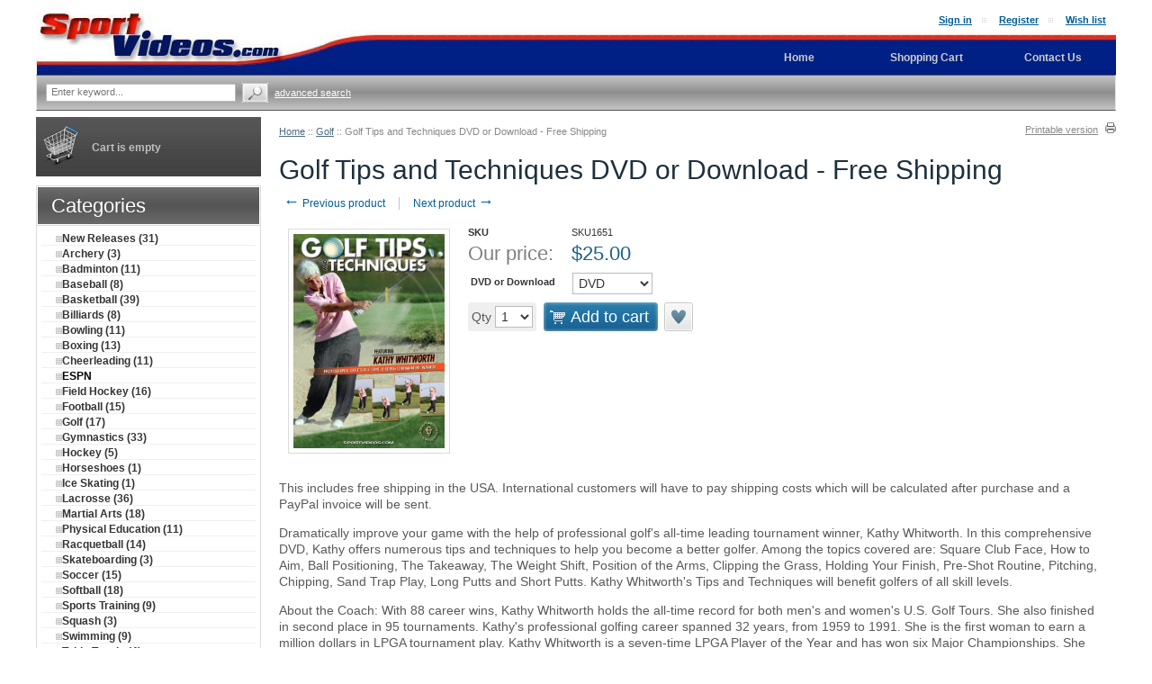

--- FILE ---
content_type: text/html; charset=UTF-8
request_url: https://sportvideos.com/golf-tips-and-techniques.html
body_size: 10352
content:
<?xml version="1.0" encoding="UTF-8"?>
<!DOCTYPE html PUBLIC "-//W3C//DTD XHTML 1.0 Transitional//EN" "http://www.w3.org/TR/xhtml1/DTD/xhtml1-transitional.dtd">
<html xmlns="http://www.w3.org/1999/xhtml" xmlns:g="http://base.google.com/ns/1.0" xmlns:og="http://ogp.me/ns#" xmlns:fb="http://ogp.me/ns/fb#">
<head>
  <title>SportVideos.com :: Golf :: Golf Tips and Techniques DVD or Download - Free Shipping</title>
  <meta http-equiv="Content-Type" content="text/html; charset=UTF-8" />
  <meta http-equiv="X-UA-Compatible" content="IE=Edge" />
  <meta http-equiv="Content-Script-Type" content="text/javascript" />
  <meta http-equiv="Content-Style-Type" content="text/css" />
  <meta http-equiv="Content-Language" content="en" />
  
  
  <meta name="viewport" content="width=device-width, initial-scale=1, maximum-scale=1" />

                                   <link rel="stylesheet" type="text/css" href="/skin/ideal_responsive/lib/jqueryui/jquery.ui.theme.css" />  <link rel="stylesheet" type="text/css" href="/skin/common_files/css/jquery_ui.css" />                                            
 <link rel="stylesheet" type="text/css" href="/skin/common_files/css/main.css" />            <link rel="stylesheet" type="text/css" href="/skin/common_files/lib/cluetip/jquery.cluetip.css" />                 <style type="text/css"> <!-- <link rel="stylesheet" type="text/css" href="/skin/common_files/modules/Add_to_cart_popup/main.css" /><link rel="stylesheet" type="text/css" href="/skin/common_files/modules/Discount_Coupons/main.css" /><link rel="stylesheet" type="text/css" href="/skin/common_files/modules/Socialize/main.css" /><link rel="stylesheet" type="text/css" href="/skin/common_files/modules/Recently_Viewed/main.css" /><link rel="stylesheet" type="text/css" href="/skin/common_files/modules/Upselling_Products/main.css" /><link rel="stylesheet" type="text/css" href="/skin/common_files/modules/Magnifier/main.css" /><link rel="stylesheet" type="text/css" href="/skin/common_files/modules/Wishlist/main.css" /><link rel="stylesheet" type="text/css" href="/skin/common_files/modules/News_Management/main.css" /><link rel="stylesheet" type="text/css" href="/skin/common_files/modules/Image_Verification/main.css" /><link rel="stylesheet" type="text/css" href="/skin/common_files/modules/Product_Options/main.css" /><link rel="stylesheet" type="text/css" href="/skin/common_files/modules/Bestsellers/main.css" /><link rel="stylesheet" type="text/css" href="/skin/common_files/modules/Special_Offers/main.css" /><link rel="stylesheet" type="text/css" href="/skin/common_files/modules/Detailed_Product_Images/main.css" /><link rel="stylesheet" type="text/css" href="/skin/common_files/modules/Advanced_Order_Management/main.css" /><link rel="stylesheet" type="text/css" href="/skin/common_files/modules/Recommended_Products/main.css" /><link rel="stylesheet" type="text/css" href="/skin/common_files/modules/Customer_Reviews/main.css" /><link rel="stylesheet" type="text/css" href="/skin/common_files/modules/RMA/main.css" /><link rel="stylesheet" type="text/css" href="/skin/common_files/modules/One_Page_Checkout/main.css" /><link rel="stylesheet" type="text/css" href="/skin/common_files/modules/Flyout_Menus/Icons/main.css" />  --> </style>       <link rel="stylesheet" type="text/css" href="/skin/ideal_responsive/css/altskin.css" />                       <style type="text/css"> <!-- <link rel="stylesheet" type="text/css" href="/skin/ideal_responsive/modules/Add_to_cart_popup/altskin.css" /><link rel="stylesheet" type="text/css" href="/skin/ideal_responsive/modules/Socialize/altskin.css" /><link rel="stylesheet" type="text/css" href="/skin/ideal_responsive/modules/Special_Offers/altskin.css" /><link rel="stylesheet" type="text/css" href="/skin/ideal_responsive/modules/One_Page_Checkout/altskin.css" />  --> </style>      

<link rel="shortcut icon" type="image/png" href="https://sportvideos.com/favicon.ico" />

  <link rel="canonical" href="https://sportvideos.com/golf-tips-and-techniques.html" />
  <base href="https://sportvideos.com/" />


              
            <meta property="og:title" content="Golf Tips and Techniques DVD or Download - Free Shipping"/>
      <meta property="og:description" content="
 This includes free shipping in the USA. International customers will have to pay shipping costs which will be calculated after purchase and a PayPal invoice will be sent. 

 Dramatically improve your game with the help of professional golf&amp;#39;s all-time leading tournament winner, Kathy Whitworth. In this comprehensive DVD, Kathy offers numerous tips and techniques to help you become a better golfer. Among the topics covered are: Square Club Face, How to Aim, Ball Positioning, The..." />
      <meta property="og:url" content="http://sportvideos.com/golf-tips-and-techniques.html" />
      
      <meta property="og:image" content="https://sportvideos.com/images/P/Golf%20Tips%20and%20Techniques.jpg" />
      
            
                      
      
      
      




<script type="text/javascript" src="https://sportvideos.com/var/cache/js_dir/1.0b2fd7852f8e7257bb3651addae69514.js"></script>

</head>
<body class="fancycat-page-skin-icons fancycat-page-subskin-e ">
<div id="page-container">
  <div id="page-container2">
    <div id="content-container">
      <div id="content-container2">

                  
           
            <div id="fb-root"></div>
                  
        <div id="center">
  <div id="center-main">
    <!-- central space -->

    
              <table width="100%" cellpadding="0" cellspacing="0">
<tr>
  <td valign="top" align="left">
  <div id="location">
                        <a href="home.php" class="bread-crumb">Home</a>
                          <span>::</span>
                                <a href="https://sportvideos.com/golf/" class="bread-crumb">Golf</a>
                          <span>::</span>
                                <span class="bread-crumb last-bread-crumb">Golf Tips and Techniques DVD or Download - Free Shipping</span>
                        </div>
  </td>
  <td class="printable-link-row">
    <div class="printable-bar">
    <a href="https://sportvideos.com/golf-tips-and-techniques.html?printable=Y">Printable version</a>
  </div>

  </td>
</tr>
</table>

      
      
                    
      
      
                

      
      
      
      <script type="text/javascript">
//<![CDATA[
var txt_out_of_stock = "Out of stock";


function FormValidation(form) {

  if (typeof(window.check_exceptions) != 'undefined' && !check_exceptions()) {
    alert(exception_msg);
    return false;
  }


  

  var selavailObj = document.getElementById('product_avail');
  var inpavailObj = document.getElementById('product_avail_input');

  if ((!selavailObj || selavailObj.disabled == true) && inpavailObj && inpavailObj.disabled == false) {
      if (!check_quantity_input_box(inpavailObj))
        return false;

  } else if ((!inpavailObj || inpavailObj.disabled == true) && selavailObj && selavailObj.disabled == false && selavailObj.value == 0) {
      alert(txt_out_of_stock);
      return false;
  }

  return !ajax.widgets.add2cart || !ajax.widgets.add2cart(form);
}

// Check quantity input box
function check_quantity_input_box(inp) {
  if (isNaN(inp.minQuantity))
    inp.minQuantity = min_avail;

  if (isNaN(inp.maxQuantity))
    inp.maxQuantity = product_avail;

  if (!isNaN(inp.minQuantity) && !isNaN(inp.maxQuantity)) {
    var q = parseInt(inp.value);
    if (isNaN(q)) {
      alert(substitute(lbl_product_quantity_type_error, "min", inp.minQuantity, "max", inp.maxQuantity));
      return false;
    }

    if (q < inp.minQuantity) {
      alert(substitute(lbl_product_minquantity_error, "min", inp.minQuantity));
      return false;
    }

    if (q > inp.maxQuantity && is_limit) {
      if (parseInt(inp.maxQuantity) == 0) {
        alert(txt_out_of_stock);
      } else {
        alert(substitute(lbl_product_maxquantity_error, "max", inp.maxQuantity));
      }
      return false;
    }

    if (typeof(window.check_wholesale) != 'undefined')
      check_wholesale(inp.value);

  }
  return true;
}

//]]>
</script>


<h1>Golf Tips and Techniques DVD or Download - Free Shipping</h1>

  <div class="np-products"><ul><li><a href="https://sportvideos.com/golf-fun-and-fundamentals-for-kids.html" class="prev"><span class="arrow">&larr;</span>&nbsp;Previous product</a><span class="sep"></span><div class="popup" id="np-popup-prev"><img src="/skin/common_files/images/loading.gif" alt="Loading..." /></div></li><li class="last"><a href="https://sportvideos.com/golf-training-2-dvd-set.html" class="next">Next product&nbsp;<span class="arrow">&rarr;</span></a><div class="popup" id="np-popup-next"><img src="/skin/common_files/images/loading.gif" alt="Loading..." /></div></li></ul></div>
<script type="text/javascript">
//<![CDATA[
  var npProducts = [];
      npProducts['prev'] = [];
    npProducts['prev']['id'] = 107;
    npProducts['prev']['loaded'] = false;
        npProducts['next'] = [];
    npProducts['next']['id'] = 710;
    npProducts['next']['loaded'] = false;
  //]]>
</script>




              

<script type="text/javascript">
//<![CDATA[

$(ajax).bind(
  'load',
  function() {
    var elm = $('.product-details').get(0);
    return elm && ajax.widgets.product(elm);
  }
);

//]]>
</script>

  
    <div class="dialog noborder">
    <div class="content">
  <div class="details">
    
    <div class="product-details">

      <div class="image" style="width: 180px;">

        
          <div class="image-box">
                        <img id="product_thumbnail" src="https://sportvideos.com/images/P/Golf%20Tips%20and%20Techniques.jpg" width="168" height="238" alt="Golf Tips and Techniques DVD or Download - Free Shipping" title="Golf Tips and Techniques DVD or Download - Free Shipping" />

                      </div>

        
        
      </div>

      <div class="details">
        <form name="orderform" method="post" action="cart.php" onsubmit="javascript: return FormValidation(this);" id="orderform">
  <input type="hidden" name="mode" value="add" />
  <input type="hidden" name="productid" value="137" />
  <input type="hidden" name="cat" value="" />
  <input type="hidden" name="page" value="" />
  
  
  

      

  
  <div class="product-properties">
      
    <div class="property-name">SKU</div>
    <div class="property-value" id="product_code">SKU1651</div>    
    <div class="separator"></div>
    
          <div id="product_weight_box" style="display: none;">
        <div class="property-name">Weight</div>
        <div class="property-value">
          <span id="product_weight">0.00</span> lbs
        </div>
      </div>
      <div class="separator"></div>
    
          
    
    
    
    <div class="separator"></div>

    

          <div class="property-name product-price">Our price:</div>
      <div class="property-value">
              <span class="product-price-value"><span class="currency">$<span id="product_price">25.00</span></span></span>
        <span class="product-market-price"></span>

        
        
        
            </div>
          
      <div class="separator"></div>
      
        
    
          <div id="wl-prices" style="display: none;">

  
  <table cellspacing="1" summary="Wholesale prices">

    <tr class="head-row">
      <th>Quantity</th>
      <th>Price</th>
    </tr>

    
  </table>

  <div style="display: none;">
    <strong>*Note:</strong>
  </div>

</div>

    
    
              <table>      <tr style="display: none;">
      <td colspan="3">

<script type="text/javascript">
//<![CDATA[
var alert_msg = '';
//]]>
</script>
        <script type="text/javascript">
//<![CDATA[

/*
variants array:
  0 - array:
    0 - taxed price
    1 - quantity
    2 - variantid if variant have thumbnail
    3 - weight
    4 - original price (without taxes)
    5 - productcode
    6 - list_price(can be disabled from module setting)
  1 - array: variant options as classid => optionid
  2 - array: taxes as taxid => tax amount
  3 - wholesale prices array:
    0 - quantity
    1 - next quantity
    2 - taxed price
    3 - taxes array: as taxid => tax amount
    4 - original price (without taxes)
  4 - extra fields
*/
var variants = [];
variants[273] = [[25.00,999,new Image(),'0.00',25.00,'SKU1651',0.00,],{},{},[],[]];
variants[273][1][137] = 273;
variants[274] = [[25.00,1000,new Image(),'0.00',25.00,'SKU1652',0.00,],{},{},[],[]];
variants[274][1][137] = 274;

/*
modifiers array: as clasid => array: as optionid => array:
  0 - price_modifier
  1 - modifier_type
  2 - taxes array: as taxid => tax amount
*/
var modifiers = [];
/* names array: as classid => class name */
var names = [];
names[137] = {class_name: "DVD or Download", options: []};
names[137]['options'][273] = "DVD";
names[137]['options'][274] = "Download";

/*
taxes array: as taxid => array()
  0 - calculated tax value for default product price
  1 - tax name
  2 - tax type ($ or %)
  3 - tax value
*/
var taxes = [];

/* exceptions to hide array: as exctionid => array: as clasid => optionid */
var exceptions2hide = false;

/* exceptions array: as exctionid => array: as clasid => optionid */
var exceptions = [];

/*
_product_wholesale array: as id => array:
  0 - quantity
  1 - next quantity
  2 - taxed price
  3 - taxes array: as taxid => tax amount
  4 - original price (without taxes)
*/
var product_wholesale = [];
var _product_wholesale = [];

/* default product_extra_fields array: as fieldid => value */
var product_extra_fields = [];

var product_image = new Image();
product_image.src = "https://sportvideos.com/images/P/Golf%20Tips%20and%20Techniques.jpg";
var exception_msg = "Sorry, this combination of product options is not available.";
var exception_msg_html = "Sorry, this combination of product options is not available.";
var txt_out_of_stock = "Out of stock";
var pconf_price = 0;
var default_price = 25.00;
var alter_currency_rate = 0.75;
var lbl_no_items_available = "No items available";
var txt_items_available = "{{items}} item(s) available";
var list_price = 0.00;
var price = 25.00;
var orig_price = 25.00;
var mq = 50;
var dynamic_save_money_enabled = true;
var quantity_input_box_enabled = false;
var max_image_width = 168;
var max_image_height =238;

var lbl_item = "Item";
var lbl_items = "Items";
var lbl_quantity = "Quantity";
var lbl_price = "Price";
var txt_note = "Note";
var lbl_including_tax = "including {{tax}}";
var po_js_use_list_price_variants = 'Y';

//]]>
</script>


      </td>
    </tr>
          
            <tr>
        <td class="property-name product-input">
                      DVD or Download
                  </td>
        <td class="property-value" colspan="2">

                                
          
            <select id="po137" name="product_options[137]" onchange="javascript: check_options();" >

              
                <option value="273" selected="selected">
                DVD                </option>

              
                <option value="274">
                Download                </option>

                          </select>
                    
        </td>
      </tr>
    
  </table>

      
      <div class="quantity-row">

        
          <div class="product-input">
            <div class="quantity"><img class="left_crns_qty" src="/skin/ideal_responsive/images/custom/left_corners.gif" alt=""/><img class="right_crns_qty" src="/skin/ideal_responsive/images/custom/right_corners.gif" alt=""/>
			              Qty
              
<script type="text/javascript">
//<![CDATA[
var min_avail = 1;
var avail = 50;
var product_avail = 999;
//]]>
</script>
            <input type="text" id="product_avail_input" name="amount" maxlength="11" size="1" onchange="javascript: return check_quantity_input_box(this);" value="1" disabled="disabled" style="display: none;"/>
            
            <select id="product_avail" name="amount" onchange="javascript: check_wholesale(this.value);">
                <option value="1">1</option>
                                                                                                      <option value="2">2</option>
                                                                        <option value="3">3</option>
                                                                        <option value="4">4</option>
                                                                        <option value="5">5</option>
                                                                        <option value="6">6</option>
                                                                        <option value="7">7</option>
                                                                        <option value="8">8</option>
                                                                        <option value="9">9</option>
                                                                        <option value="10">10</option>
                                                                        <option value="11">11</option>
                                                                        <option value="12">12</option>
                                                                        <option value="13">13</option>
                                                                        <option value="14">14</option>
                                                                        <option value="15">15</option>
                                                                        <option value="16">16</option>
                                                                        <option value="17">17</option>
                                                                        <option value="18">18</option>
                                                                        <option value="19">19</option>
                                                                        <option value="20">20</option>
                                                                        <option value="21">21</option>
                                                                        <option value="22">22</option>
                                                                        <option value="23">23</option>
                                                                        <option value="24">24</option>
                                                                        <option value="25">25</option>
                                                                        <option value="26">26</option>
                                                                        <option value="27">27</option>
                                                                        <option value="28">28</option>
                                                                        <option value="29">29</option>
                                                                        <option value="30">30</option>
                                                                        <option value="31">31</option>
                                                                        <option value="32">32</option>
                                                                        <option value="33">33</option>
                                                                        <option value="34">34</option>
                                                                        <option value="35">35</option>
                                                                        <option value="36">36</option>
                                                                        <option value="37">37</option>
                                                                        <option value="38">38</option>
                                                                        <option value="39">39</option>
                                                                        <option value="40">40</option>
                                                                        <option value="41">41</option>
                                                                        <option value="42">42</option>
                                                                        <option value="43">43</option>
                                                                        <option value="44">44</option>
                                                                        <option value="45">45</option>
                                                                        <option value="46">46</option>
                                                                        <option value="47">47</option>
                                                                        <option value="48">48</option>
                                                                        <option value="49">49</option>
                                                                        <option value="50">50</option>
                                                            </select>
            
			</div>
          

        
      								<div class="buttons-row">

      
      
                
  
    


  <button class="button main-button add-to-cart-button" type="submit" title="Add to cart">
  <span class="button-right"><span class="button-left">Add to cart<span class='icon'></span></span></span>
  </button>



      
			              
    
                  
  

  <button class="button  button-type2 button-wl" type="button" title="Add to wish list" onclick="javascript: if (FormValidation()) submitForm(document.orderform, 'add2wl', arguments[0]);">
  <span class="button-right"><span class="button-left">Add to wish list<span class='icon'></span></span></span>
  </button>



			
			</div>
						  </div>
	 </div>
        
    
  </div>

    
  
  

    
  
</form>

<div class="clearing"></div>

<div class="descr">
<P>This includes free shipping in the USA. International customers will have to pay shipping costs which will be calculated after purchase and a PayPal invoice will be sent.<P>

<p>Dramatically improve your game with the help of professional golf&#39;s all-time leading tournament winner, Kathy Whitworth. In this comprehensive DVD, Kathy offers numerous tips and techniques to help you become a better golfer. Among the topics covered are: Square Club Face, How to Aim, Ball Positioning, The Takeaway, The Weight Shift, Position of the Arms, Clipping the Grass, Holding Your Finish, Pre-Shot Routine, Pitching, Chipping, Sand Trap Play, Long Putts and Short Putts. Kathy Whitworth&#39;s Tips and Techniques will benefit golfers of all skill levels.</p>

<p>About the Coach: With 88 career wins, Kathy Whitworth holds the all-time record for both men&#39;s and women&#39;s U.S. Golf Tours. She also finished in second place in 95 tournaments. Kathy&#39;s professional golfing career spanned 32 years, from 1959 to 1991. She is the first woman to earn a million dollars in LPGA tournament play. Kathy Whitworth is a seven-time LPGA Player of the Year and has won six Major Championships. She was the Associated Press Athlete of the Year in 1965 and 1967 and was inducted into the LPGA&#39;s Hall of Fame in 1975</p> <p>If you order the download, a Dropbox or Google Drive link will be sent to your e-mail address. Please allow up to 24 hours to receive the link.<p>

<p><iframe frameborder="0" height="315" src="https://www.youtube.com/embed/PwbRvRhFPhU" width="560"></iframe></p>
</div>
<script type="text/javascript">
//<![CDATA[
setTimeout(check_options, 200);
//]]>
</script>

    
      <ul class="simple-list">
            <li>
        

   
      

 
	  


	  


    

  
  <div class="buttons-row soc-buttons-row">

    

    
    
          <div class="soc-item">
        <div class="fb-like" data-href="https://sportvideos.com/golf-tips-and-techniques.html" data-share="false" data-layout="button_count" data-show-faces="false"></div>
              </div>
    
    
    
    
          <div class="soc-item">

        <a href="https://twitter.com/share" class="twitter-share-button" data-url="https://sportvideos.com/golf-tips-and-techniques.html" data-counturl="http://sportvideos.com/golf-tips-and-techniques.html" data-count="horizontal" data-via="SportVideos">Tweet</a>

        
      </div>
          
    
          <div class="soc-item">
        
        <div class="g-plusone" data-size="medium" data-href="http://sportvideos.com/golf-tips-and-techniques.html"></div>
        
      </div>
    
          <div class="soc-item">

                
        <a href="http://pinterest.com/pin/create/button/?url=https%3A%2F%2Fsportvideos.com%2Fgolf-tips-and-techniques.html&media=https%3A%2F%2Fsportvideos.com%2Fimages%2FP%2FGolf%2520Tips%2520and%2520Techniques.jpg&description=%20%3CP%3EThis%20includes%20free%20shipping%20in%20the%20USA.%20International%20customers%20will%20have%20to%20pay%20shipping%20costs%20which%20will%20be%20calculated%20after%20purchase%20and%20a%20PayPal%20invoice%20will%20be%20sent.%3CP%3E%20%3Cp%3EDramatically%20improve%20your%20game%20with%20the%20help%20of%20professional%20golf%26%2339%3Bs%20all-time%20leading%20tournament%20winner%2C%20Kathy%20Whitworth.%20In%20this%20comprehensive%20DVD%2C%20Kathy%20offers%20numerous%20tips%20and%20tec..." class="pin-it-button" count-layout="horizontal">Pin it</a>

              </div>
    
    <div class="clearing"></div>
  </div>
  <div class="clearing"></div>


      </li>
      
       
      <li>
      <div class="ask-question">
        
    
                  
  

  
    <a class="simple-button" href="javascript:void(0);" onclick="javascript: return !popupOpen(xcart_web_dir + '/popup_ask.php?productid=137'); return false;" title="Ask a question about this product"><span>Ask a question about this product</span></a>

  

      </div>

      <div class="clearing"></div>
      </li>
      
      </ul>

    

      </div>

    </div>
    <div class="clearing"></div>

  </div>

  </div>
</div>



      <script type="text/javascript">
//<![CDATA[
$(function() {
  var default_tab = '-1last_used_tab';
  var _storage_key_base = 'product-tabs-';
  var _storage_key = _storage_key_base + xcart_web_dir;
  

  if (
    isLocalStorageSupported()
    && default_tab == '-1last_used_tab'
  ) {
    // Take into account EU cookie law
    var _used_storage = ('function' != typeof window.func_is_allowed_cookie || func_is_allowed_cookie(_storage_key_base)) ? localStorage : sessionStorage;
    var tOpts = {
      activate : function( event, ui ) {
          _used_storage[_storage_key] = ui.newTab.index();
      }
    };
    default_tab = parseInt(_used_storage[_storage_key]) || 0;
  } else {
    var tOpts = {};
    default_tab = parseInt(default_tab) || 0;
  }

  // Allow choose active tab by adding hash in URL, do not set 'active' in this way
  if (window.location.hash == '') {
    tOpts.active = default_tab;
  }

  

  $('#product-tabs-container').tabs(tOpts);
});
//]]>
</script>

<div id="product-tabs-container">

  <ul>
      
    <li><a href="#product-tabs-send2friend">Send to friend</a></li>
      
    <li><a href="#product-tabs-recommends">Customers also bought</a></li>
      
    <li><a href="#product-tabs-feedback">Customer feedback</a></li>
    </ul>

            
      <div id="product-tabs-send2friend">
          <form action="product.php" method="post" name="send">
  <input type="hidden" name="mode" value="send" />
  <input type="hidden" name="productid" value="137" />

  <table cellspacing="0" class="data-table" summary="Send to friend">
    <tr>
      <td class="data-name"><label for="send_name">Your name</label>:</td>
      <td class="data-required">*</td>
      <td>
        <input class="send2friend input-required" id="send_name" type="text" name="name" value="" />
              </td>
    </tr>

    <tr>
      <td class="data-name"><label for="send_from">Your email</label>:</td>
      <td class="data-required">*</td>
      <td>
        <input class="send2friend input-required input-email" id="send_from" type="text" name="from" value="" />
              </td>
    </tr>

    <tr>
      <td class="data-name"><label for="send_to">Recipient's email</label>:</td>
      <td class="data-required">*</td>
      <td>
        <input class="send2friend input-required input-email" id="send_to" type="text" name="email" value="" />
              </td>
    </tr> 

    <tr>
      <td colspan="3">
        <div class="data-name">
          <label for="is_msg">
            <input type="checkbox" id="is_msg" name="is_msg" onclick="javascript: $('#send_message_box').toggle();" value="Y" />
              Add a personal message
          </label>
        </div>
        <div id="send_message_box" style="display:none">
          <textarea class="send2friend" id="send_message" name="message" cols="40" rows="4"></textarea>
        </div>
      </td>
    </tr> 

    

        <tr>
      <td colspan="2">&nbsp;</td>
      <td class="button-row">
        
  
    


  <button class="button" type="submit" title="Send to friend">
  <span class="button-right"><span class="button-left">Send to friend</span></span>
  </button>


      </td>
    </tr>
    
  </table>

</form>



      </div>
                
      <div id="product-tabs-recommends">
        
  
      
    

<div class="products-div simple-products-div l3" id="responsive-products-list">


  
                                                                  
  <div class="highlight first item simple-product l1-first l2-first l3-first l4-first">
    <div class="item-box">
  
      <div class="image">
        <div class="image-wrapper" style="height:158px;">
                          <a href="https://sportvideos.com/mastering-men-s-gymnastics-intermediate.html" style="height:158px; max-width:187.5px;"><img src="https://sportvideos.com/images/T/Mastering%20Mens%20Gymnastics%20Intermediate-tQsN0r.png" width="112" height="158" alt="Mastering Men&#039;s Gymnastics: Intermediate DVD or Download - Free Shipping" title="Mastering Men&#039;s Gymnastics: Intermediate DVD or Download - Free Shipping" />
</a>
                    </div>
      </div>
      <div class="product-title">
        <script type="text/javascript">
          //<![CDATA[
          products_data[7] = {};
          //]]>
        </script>
        <a href="https://sportvideos.com/mastering-men-s-gymnastics-intermediate.html" class="product-title">Mastering Men's Gymnastics: Intermediate DVD or Download - Free Shipping</a>
      </div>
      <div class="product-cell-price">
                                                          <div class="price-row">
                <span class="price-value"><span class="currency">$25.00</span></span>
              </div>
                                                  </div>

    </div>
  </div>
  

  
                                    
  <div class="item simple-product l1-first">
    <div class="item-box">
  
      <div class="image">
        <div class="image-wrapper" style="height:158px;">
                          <a href="https://sportvideos.com/gold-medal-gymnastics-drills-vault.html" style="height:158px; max-width:187.5px;"><img src="https://sportvideos.com/images/T/Gold%20Medal%20Gymnastics%20Drills%20Vault-HEDsG6.png" width="111" height="158" alt="Gold Medal Gymnastics Drills: Vault DVD or Download - Free Shipping" title="Gold Medal Gymnastics Drills: Vault DVD or Download - Free Shipping" />
</a>
                    </div>
      </div>
      <div class="product-title">
        <script type="text/javascript">
          //<![CDATA[
          products_data[47] = {};
          //]]>
        </script>
        <a href="https://sportvideos.com/gold-medal-gymnastics-drills-vault.html" class="product-title">Gold Medal Gymnastics Drills: Vault DVD or Download - Free Shipping</a>
      </div>
      <div class="product-cell-price">
                                                          <div class="price-row">
                <span class="price-value"><span class="currency">$25.00</span></span>
              </div>
                                                  </div>

    </div>
  </div>
  

  
                                              
  <div class="highlight item simple-product l1-first l2-first">
    <div class="item-box">
  
      <div class="image">
        <div class="image-wrapper" style="height:158px;">
                          <a href="https://sportvideos.com/training-for-track-and-field-sprints-hurdles-and-relays.html" style="height:158px; max-width:187.5px;"><img src="https://sportvideos.com/images/T/Training%20for%20Track%20and%20Field%20Sprints%2C%20Hurdles%20and%20Relays-xjBjcl.png" width="111" height="158" alt="Training for Track and Field: Sprints, Hurdles and Relays Video Download " title="Training for Track and Field: Sprints, Hurdles and Relays Video Download " />
</a>
                    </div>
      </div>
      <div class="product-title">
        <script type="text/javascript">
          //<![CDATA[
          products_data[60] = {};
          //]]>
        </script>
        <a href="https://sportvideos.com/training-for-track-and-field-sprints-hurdles-and-relays.html" class="product-title">Training for Track and Field: Sprints, Hurdles and Relays Video Download </a>
      </div>
      <div class="product-cell-price">
                                                          <div class="price-row">
                <span class="price-value"><span class="currency">$25.00</span></span>
              </div>
                                                  </div>

    </div>
  </div>
  

  
                                              
  <div class="item simple-product l1-first l3-first">
    <div class="item-box">
  
      <div class="image">
        <div class="image-wrapper" style="height:158px;">
                          <a href="https://sportvideos.com/boxing-tips-and-techniques-vol.-3-pad-drills.html" style="height:158px; max-width:187.5px;"><img src="https://sportvideos.com/images/T/Boxing%20Tips%20and%20Techniques%20Vol.%203%20-%20Pad%20Drills-vOLgud.png" width="111" height="158" alt="Boxing Tips and Techniques Vol. 3 - Pad Drills Download " title="Boxing Tips and Techniques Vol. 3 - Pad Drills Download " />
</a>
                    </div>
      </div>
      <div class="product-title">
        <script type="text/javascript">
          //<![CDATA[
          products_data[133] = {};
          //]]>
        </script>
        <a href="https://sportvideos.com/boxing-tips-and-techniques-vol.-3-pad-drills.html" class="product-title">Boxing Tips and Techniques Vol. 3 - Pad Drills Download </a>
      </div>
      <div class="product-cell-price">
                                                          <div class="price-row">
                <span class="price-value"><span class="currency">$25.00</span></span>
              </div>
                                                  </div>

    </div>
  </div>
  

  
                                                        
  <div class="highlight item simple-product l1-first l2-first l4-first">
    <div class="item-box">
  
      <div class="image">
        <div class="image-wrapper" style="height:158px;">
                          <a href="https://sportvideos.com/reading-greens-and-making-putts.html" style="height:158px; max-width:187.5px;"><img src="https://sportvideos.com/images/T/Reading%20Greens%20and%20Making%20Putts-ZfNNKN.png" width="112" height="158" alt="Reading Greens and Making Putts DVD or Download - Free Shipping" title="Reading Greens and Making Putts DVD or Download - Free Shipping" />
</a>
                    </div>
      </div>
      <div class="product-title">
        <script type="text/javascript">
          //<![CDATA[
          products_data[141] = {};
          //]]>
        </script>
        <a href="https://sportvideos.com/reading-greens-and-making-putts.html" class="product-title">Reading Greens and Making Putts DVD or Download - Free Shipping</a>
      </div>
      <div class="product-cell-price">
                                                          <div class="price-row">
                <span class="price-value"><span class="currency">$25.00</span></span>
              </div>
                                                  </div>

    </div>
  </div>
  

  
                                    
  <div class="item simple-product l1-first">
    <div class="item-box">
  
      <div class="image">
        <div class="image-wrapper" style="height:158px;">
                          <a href="https://sportvideos.com/gymnastics-essentials-for-floor-exercise-and-vault-three-dvd-set.html" style="height:158px; max-width:187.5px;"><img src="https://sportvideos.com/images/T/Gymnastics%20Essentials%20for%20Floor%20Exercise%20and%20Vault%20%28Three%20DVD%20SioYTWw.png" width="112" height="158" alt="Gymnastics Essentials for Floor Exercise and Vault (Three DVD Set) - Free Shipping" title="Gymnastics Essentials for Floor Exercise and Vault (Three DVD Set) - Free Shipping" />
</a>
                    </div>
      </div>
      <div class="product-title">
        <script type="text/javascript">
          //<![CDATA[
          products_data[282] = {};
          //]]>
        </script>
        <a href="https://sportvideos.com/gymnastics-essentials-for-floor-exercise-and-vault-three-dvd-set.html" class="product-title">Gymnastics Essentials for Floor Exercise and Vault (Three DVD Set) - Free Shipping</a>
      </div>
      <div class="product-cell-price">
                                                          <div class="price-row">
                <span class="price-value"><span class="currency">$33.00</span></span>
              </div>
                                                  </div>

    </div>
  </div>
  

  
                                                        
  <div class="highlight item simple-product l1-first l2-first l3-first">
    <div class="item-box">
  
      <div class="image">
        <div class="image-wrapper" style="height:158px;">
                          <a href="https://sportvideos.com/swimming-instructional-four-dvd-set-free-shipping.html" style="height:158px; max-width:187.5px;"><img src="https://sportvideos.com/images/T/swimming%204%20dvd%20set-9IVmF6.png" width="120" height="158" alt="Swimming Instructional Video Download " title="Swimming Instructional Video Download " />
</a>
                    </div>
      </div>
      <div class="product-title">
        <script type="text/javascript">
          //<![CDATA[
          products_data[314] = {};
          //]]>
        </script>
        <a href="https://sportvideos.com/swimming-instructional-four-dvd-set-free-shipping.html" class="product-title">Swimming Instructional Video Download </a>
      </div>
      <div class="product-cell-price">
                                                          <div class="price-row">
                <span class="price-value"><span class="currency">$60.00</span></span>
              </div>
                                                  </div>

    </div>
  </div>
  

  
                                    
  <div class="item simple-product l1-first">
    <div class="item-box">
  
      <div class="image">
        <div class="image-wrapper" style="height:158px;">
                          <a href="https://sportvideos.com/football-training-2-dvd-set.html" style="height:158px; max-width:187.5px;"><img src="https://sportvideos.com/images/T/page%20138%20Wide%20Receiver%20Skill-y7uSmV.png" width="125" height="89" alt="Football Training 2 DVD Set" title="Football Training 2 DVD Set" />
</a>
                    </div>
      </div>
      <div class="product-title">
        <script type="text/javascript">
          //<![CDATA[
          products_data[709] = {};
          //]]>
        </script>
        <a href="https://sportvideos.com/football-training-2-dvd-set.html" class="product-title">Football Training 2 DVD Set</a>
      </div>
      <div class="product-cell-price">
                                                          <div class="price-row">
                <span class="price-value"><span class="currency">$20.00</span></span>
              </div>
                                                  </div>

    </div>
  </div>
  

  
                                                        
  <div class="highlight last item simple-product l1-first l2-first l4-first">
    <div class="item-box">
  
      <div class="image">
        <div class="image-wrapper" style="height:158px;">
                          <a href="https://sportvideos.com/gymnastics-lessons-vol.-2-pommel-horse-featuring-coach-rustam-sharipov-streaming-link.html" style="height:158px; max-width:187.5px;"><img src="https://sportvideos.com/images/T/17307967.7c89d828cbfd63865ee59f1e39a47b5e-NdkdZo.png" width="125" height="63" alt="Gymnastics Lessons Vol. 2 - Pommel Horse featuring Coach Rustam Sharipov *Streaming Link*" title="Gymnastics Lessons Vol. 2 - Pommel Horse featuring Coach Rustam Sharipov *Streaming Link*" />
</a>
                    </div>
      </div>
      <div class="product-title">
        <script type="text/javascript">
          //<![CDATA[
          products_data[721] = {};
          //]]>
        </script>
        <a href="https://sportvideos.com/gymnastics-lessons-vol.-2-pommel-horse-featuring-coach-rustam-sharipov-streaming-link.html" class="product-title">Gymnastics Lessons Vol. 2 - Pommel Horse featuring Coach Rustam Sharipov *Streaming Link*</a>
      </div>
      <div class="product-cell-price">
                                                          <div class="price-row">
                <span class="price-value"><span class="currency">$25.00</span></span>
              </div>
                                                  </div>

    </div>
  </div>
  

</div>
<div class="clearing"></div>


  
  

      </div>
                
      <div id="product-tabs-feedback">
        
  
      
    
          <h3>Product rating</h3>


                    
      
      <div class="creviews-rating-box">
  <div class="creviews-vote-bar allow-add-rate" title="Average customer rating: 4; 
Ratings: 6">

   <ul class="star-0">
    <li class="star-0">
              <a href="product.php?mode=add_vote&amp;productid=137&amp;vote=20" class="full">
                      <span class="bg"></span>
                            </a>
          <ul class="star-1">
    <li class="star-1">
              <a href="product.php?mode=add_vote&amp;productid=137&amp;vote=40" class="full">
                      <span class="bg"></span>
                            </a>
          <ul class="star-2">
    <li class="star-2">
              <a href="product.php?mode=add_vote&amp;productid=137&amp;vote=60" class="full">
                      <span class="bg"></span>
                            </a>
          <ul class="star-3">
    <li class="star-3">
              <a href="product.php?mode=add_vote&amp;productid=137&amp;vote=80" class="full">
                      <span class="bg"></span>
                            </a>
          <ul class="star-4">
    <li class="star-4">
              <a href="product.php?mode=add_vote&amp;productid=137&amp;vote=100">
                      <span class="bg"></span>
                            </a>
              </li>   </ul>
      </li>   </ul>
      </li>   </ul>
      </li>   </ul>
      </li>   </ul>
  
  </div>
  

  
</div>

    
    
      <h3>Customer Reviews</h3>


      
        <div class="creviews-reviews-list">There have been no reviews for this product.</div>

      
    
    
      <h3>Add your review here</h3>


      
        <form method="post" action="product.php">
          <input type="hidden" name="mode" value="add_review" />
          <input type="hidden" name="productid" value='137' />

          <table cellspacing="1" class="data-table" summary="Add your review here">

            <tr>
              <td class="data-name"><label for="review_author">Your name</label>:</td>
              <td class="data-required">*</td>
              <td>
                <input type="text" size="24" maxlength="128" name="review_author" id="review_author" value="" />
                              </td>
            </tr>

            <tr>
              <td class="data-name"><label for="review_message">Your message</label>:</td>
              <td class="data-required">*</td>
              <td>
                <textarea cols="40" rows="4" name="review_message" id="review_message"></textarea>
                              </td>
            </tr>

            

                          

  
<tr class="hidden"><td>
<label for="antibot_input_str_on_reviews" class="data-required hidden">Image verification</label>
</td></tr>


  <tr>
    <td colspan="3" class="iv-box-descr">Type the characters you see in the picture:</td>
  </tr>
  <tr>
    <td class="iv-box">
      <div class="iv-img">
	<img src="/antibot_image.php?section=on_reviews&amp;rnd=5287" id="on_reviews" alt="" /><br />
<script type="text/javascript">
//<![CDATA[
document.write('<'+'a href="javascript:void(0);" onclick="javascript: change_antibot_image(\'on_reviews\');" tabindex="-1">Get a different code<'+'/a>');
//]]>
</script>
</div>
<br />
    </td>
    <td class="data-required">*</td>
    <td class="iv-box">
      <input type="text" id="antibot_input_str_on_reviews" name="antibot_input_str_on_reviews" autocomplete="off" />
              <div class="button-row">
          
  
    


  <button class="button" type="submit" title="Add review">
  <span class="button-right"><span class="button-left">Add review</span></span>
  </button>


        </div>
                </td>
  </tr>



            
          </table>

        </form>

      
    
    
  
  

      </div>
      
</div>

  
<script type="text/javascript">
//<![CDATA[
check_options();
//]]>
</script>




      
    
<!-- /central space -->

  </div><!-- /center -->
</div><!-- /center-main -->

<div id="left-bar">
          

  <div class="menu-dialog menu-minicart">
  <div class="title-bar ">
    <img class="icon ajax-minicart-icon" src="/skin/common_files/images/spacer.gif" alt="" />  </div>
  <div class="content">
    
<div class="minicart">
  
    <div class="valign-middle empty">

      <strong>Cart is empty</strong>

    </div>

  
</div>




  </div>
  	<div class="clearing"></div>
	<div class="t-l"></div><div class="t-r"></div>
	<div class="b-l"></div><div class="b-r"></div>
  </div>





<div class="menu-dialog menu-fancy-categories-list">
  <div class="title-bar ">
    <h2>Categories</h2>  </div>
  <div class="content">
    

    
  
  <div id="catrootmenu" class="fancycat-icons-scheme fancycat-icons-e">
          <ul class="fancycat-icons-level-0">

        <li class="first" style="z-index: 1034;">
      <a href="https://sportvideos.com/new-releases/" class="icon-link"><img src="/skin/ideal_responsive/images/custom/category_bullet.gif" alt="" width="7" height="7" class="category-bullet" />New Releases&#32;(31)</a>

          </li>

      <li class="highlight" style="z-index: 1033;">
      <a href="https://sportvideos.com/archery/" class="icon-link"><img src="/skin/ideal_responsive/images/custom/category_bullet.gif" alt="" width="7" height="7" class="category-bullet" />Archery&#32;(3)</a>

          </li>

      <li style="z-index: 1032;">
      <a href="https://sportvideos.com/badminton/" class="icon-link"><img src="/skin/ideal_responsive/images/custom/category_bullet.gif" alt="" width="7" height="7" class="category-bullet" />Badminton&#32;(11)</a>

          </li>

      <li class="highlight" style="z-index: 1031;">
      <a href="https://sportvideos.com/baseball/" class="icon-link"><img src="/skin/ideal_responsive/images/custom/category_bullet.gif" alt="" width="7" height="7" class="category-bullet" />Baseball&#32;(8)</a>

          </li>

      <li style="z-index: 1030;">
      <a href="https://sportvideos.com/basketball/" class="icon-link"><img src="/skin/ideal_responsive/images/custom/category_bullet.gif" alt="" width="7" height="7" class="category-bullet" />Basketball&#32;(39)</a>

          </li>

      <li class="highlight" style="z-index: 1029;">
      <a href="https://sportvideos.com/billiards/" class="icon-link"><img src="/skin/ideal_responsive/images/custom/category_bullet.gif" alt="" width="7" height="7" class="category-bullet" />Billiards&#32;(8)</a>

          </li>

      <li style="z-index: 1028;">
      <a href="https://sportvideos.com/bowling/" class="icon-link"><img src="/skin/ideal_responsive/images/custom/category_bullet.gif" alt="" width="7" height="7" class="category-bullet" />Bowling&#32;(11)</a>

          </li>

      <li class="highlight" style="z-index: 1027;">
      <a href="https://sportvideos.com/boxing/" class="icon-link"><img src="/skin/ideal_responsive/images/custom/category_bullet.gif" alt="" width="7" height="7" class="category-bullet" />Boxing&#32;(13)</a>

          </li>

      <li style="z-index: 1026;">
      <a href="https://sportvideos.com/cheerleading/" class="icon-link"><img src="/skin/ideal_responsive/images/custom/category_bullet.gif" alt="" width="7" height="7" class="category-bullet" />Cheerleading&#32;(11)</a>

          </li>

      <li class="highlight" style="z-index: 1025;">
      <a href="https://sportvideos.com/espn/" class="icon-link empty-link"><img src="/skin/ideal_responsive/images/custom/category_bullet.gif" alt="" width="7" height="7" class="category-bullet" />ESPN</a>

          </li>

      <li style="z-index: 1024;">
      <a href="https://sportvideos.com/field-hockey/" class="icon-link"><img src="/skin/ideal_responsive/images/custom/category_bullet.gif" alt="" width="7" height="7" class="category-bullet" />Field Hockey&#32;(16)</a>

          </li>

      <li class="highlight" style="z-index: 1023;">
      <a href="https://sportvideos.com/football/" class="icon-link"><img src="/skin/ideal_responsive/images/custom/category_bullet.gif" alt="" width="7" height="7" class="category-bullet" />Football&#32;(15)</a>

          </li>

      <li style="z-index: 1022;">
      <a href="https://sportvideos.com/golf/" class="icon-link"><img src="/skin/ideal_responsive/images/custom/category_bullet.gif" alt="" width="7" height="7" class="category-bullet" />Golf&#32;(17)</a>

          </li>

      <li class="highlight" style="z-index: 1021;">
      <a href="https://sportvideos.com/gymnastics/" class="icon-link"><img src="/skin/ideal_responsive/images/custom/category_bullet.gif" alt="" width="7" height="7" class="category-bullet" />Gymnastics&#32;(33)</a>

          </li>

      <li style="z-index: 1020;">
      <a href="https://sportvideos.com/hockey/" class="icon-link"><img src="/skin/ideal_responsive/images/custom/category_bullet.gif" alt="" width="7" height="7" class="category-bullet" />Hockey&#32;(5)</a>

          </li>

      <li class="highlight" style="z-index: 1019;">
      <a href="https://sportvideos.com/horseshoes/" class="icon-link"><img src="/skin/ideal_responsive/images/custom/category_bullet.gif" alt="" width="7" height="7" class="category-bullet" />Horseshoes&#32;(1)</a>

          </li>

      <li style="z-index: 1018;">
      <a href="https://sportvideos.com/ice-skating/" class="icon-link"><img src="/skin/ideal_responsive/images/custom/category_bullet.gif" alt="" width="7" height="7" class="category-bullet" />Ice Skating&#32;(1)</a>

          </li>

      <li class="highlight" style="z-index: 1017;">
      <a href="https://sportvideos.com/lacrosse/" class="icon-link"><img src="/skin/ideal_responsive/images/custom/category_bullet.gif" alt="" width="7" height="7" class="category-bullet" />Lacrosse&#32;(36)</a>

          </li>

      <li style="z-index: 1016;">
      <a href="https://sportvideos.com/martial-arts/" class="icon-link"><img src="/skin/ideal_responsive/images/custom/category_bullet.gif" alt="" width="7" height="7" class="category-bullet" />Martial Arts&#32;(18)</a>

          </li>

      <li class="highlight" style="z-index: 1015;">
      <a href="https://sportvideos.com/physical-education/" class="icon-link"><img src="/skin/ideal_responsive/images/custom/category_bullet.gif" alt="" width="7" height="7" class="category-bullet" />Physical Education&#32;(11)</a>

          </li>

      <li style="z-index: 1014;">
      <a href="https://sportvideos.com/racquetball/" class="icon-link"><img src="/skin/ideal_responsive/images/custom/category_bullet.gif" alt="" width="7" height="7" class="category-bullet" />Racquetball&#32;(14)</a>

          </li>

      <li class="highlight" style="z-index: 1013;">
      <a href="https://sportvideos.com/skateboarding/" class="icon-link"><img src="/skin/ideal_responsive/images/custom/category_bullet.gif" alt="" width="7" height="7" class="category-bullet" />Skateboarding&#32;(3)</a>

          </li>

      <li style="z-index: 1012;">
      <a href="https://sportvideos.com/soccer/" class="icon-link"><img src="/skin/ideal_responsive/images/custom/category_bullet.gif" alt="" width="7" height="7" class="category-bullet" />Soccer&#32;(15)</a>

          </li>

      <li class="highlight" style="z-index: 1011;">
      <a href="https://sportvideos.com/softball/" class="icon-link"><img src="/skin/ideal_responsive/images/custom/category_bullet.gif" alt="" width="7" height="7" class="category-bullet" />Softball&#32;(18)</a>

          </li>

      <li style="z-index: 1010;">
      <a href="https://sportvideos.com/sports-training/" class="icon-link"><img src="/skin/ideal_responsive/images/custom/category_bullet.gif" alt="" width="7" height="7" class="category-bullet" />Sports Training&#32;(9)</a>

          </li>

      <li class="highlight" style="z-index: 1009;">
      <a href="https://sportvideos.com/squash/" class="icon-link"><img src="/skin/ideal_responsive/images/custom/category_bullet.gif" alt="" width="7" height="7" class="category-bullet" />Squash&#32;(3)</a>

          </li>

      <li style="z-index: 1008;">
      <a href="https://sportvideos.com/swimming/" class="icon-link"><img src="/skin/ideal_responsive/images/custom/category_bullet.gif" alt="" width="7" height="7" class="category-bullet" />Swimming&#32;(9)</a>

          </li>

      <li class="highlight" style="z-index: 1007;">
      <a href="https://sportvideos.com/table-tennis/" class="icon-link"><img src="/skin/ideal_responsive/images/custom/category_bullet.gif" alt="" width="7" height="7" class="category-bullet" />Table Tennis&#32;(4)</a>

          </li>

      <li style="z-index: 1006;">
      <a href="https://sportvideos.com/tennis/" class="icon-link"><img src="/skin/ideal_responsive/images/custom/category_bullet.gif" alt="" width="7" height="7" class="category-bullet" />Tennis&#32;(10)</a>

          </li>

      <li class="highlight" style="z-index: 1005;">
      <a href="https://sportvideos.com/track-and-field/" class="icon-link"><img src="/skin/ideal_responsive/images/custom/category_bullet.gif" alt="" width="7" height="7" class="category-bullet" />Track and Field&#32;(7)</a>

          </li>

      <li style="z-index: 1004;">
      <a href="https://sportvideos.com/volleyball/" class="icon-link"><img src="/skin/ideal_responsive/images/custom/category_bullet.gif" alt="" width="7" height="7" class="category-bullet" />Volleyball&#32;(20)</a>

          </li>

      <li class="highlight" style="z-index: 1003;">
      <a href="https://sportvideos.com/water-polo/" class="icon-link"><img src="/skin/ideal_responsive/images/custom/category_bullet.gif" alt="" width="7" height="7" class="category-bullet" />Water Polo&#32;(7)</a>

          </li>

      <li style="z-index: 1002;">
      <a href="https://sportvideos.com/weight-training/" class="icon-link"><img src="/skin/ideal_responsive/images/custom/category_bullet.gif" alt="" width="7" height="7" class="category-bullet" />Weight Training&#32;(5)</a>

          </li>

      <li class="highlight last" style="z-index: 1001;">
      <a href="https://sportvideos.com/wrestling/" class="icon-link"><img src="/skin/ideal_responsive/images/custom/category_bullet.gif" alt="" width="7" height="7" class="category-bullet" />Wrestling&#32;(7)</a>

          </li>

  
</ul>

            <div class="clearing"></div>
  </div>


  


  </div>
  </div>





    



  


    <div class="menu-dialog menu-bestsellers">
  <div class="title-bar ">
    <h2>Bestsellers</h2>  </div>
  <div class="content">
        <ul>

              <li class="highlight first">
			<div class="image">
                    <a href="https://sportvideos.com/reading-greens-and-making-putts.html"><img src="https://sportvideos.com/images/T.cache.tinythmbn/141.png" alt="Reading Greens and Making Putts DVD or Download - Free Shipping" title="Reading Greens and Making Putts DVD or Download - Free Shipping" />
</a>
          			</div>
			<a href="https://sportvideos.com/reading-greens-and-making-putts.html">Reading Greens and Making Putts DVD or Download - Free Shipping</a>
			<div class="price-row">
				<span class="price-value"><span class="currency">$25.00</span></span>
				<span class="market-price"></span>
			</div>
        </li>
              <li>
			<div class="image">
                    <a href="https://sportvideos.com/secrets-of-successful-golf-how-to-break-80.html"><img src="https://sportvideos.com/images/T.cache.tinythmbn/35.png" alt="Secrets of Successful Golf: How to Break 80 DVD or Download - Free Shipping" title="Secrets of Successful Golf: How to Break 80 DVD or Download - Free Shipping" />
</a>
          			</div>
			<a href="https://sportvideos.com/secrets-of-successful-golf-how-to-break-80.html">Secrets of Successful Golf: How to Break 80 DVD or Download - Free Shipping</a>
			<div class="price-row">
				<span class="price-value"><span class="currency">$25.00</span></span>
				<span class="market-price"></span>
			</div>
        </li>
              <li class="highlight">
			<div class="image">
                    <a href="https://sportvideos.com/secrets-of-successful-golf-how-to-break-par.html"><img src="https://sportvideos.com/images/T.cache.tinythmbn/36.png" alt="Secrets of Successful Golf: How to Break Par Download " title="Secrets of Successful Golf: How to Break Par Download " />
</a>
          			</div>
			<a href="https://sportvideos.com/secrets-of-successful-golf-how-to-break-par.html">Secrets of Successful Golf: How to Break Par Download </a>
			<div class="price-row">
				<span class="price-value"><span class="currency">$25.00</span></span>
				<span class="market-price"></span>
			</div>
        </li>
              <li>
			<div class="image">
                    <a href="https://sportvideos.com/secrets-of-successful-golf-how-to-break-90.html"><img src="https://sportvideos.com/images/T.cache.tinythmbn/34.png" alt="Secrets of Successful Golf: How to Break 90 DVD or Download - Free Shipping" title="Secrets of Successful Golf: How to Break 90 DVD or Download - Free Shipping" />
</a>
          			</div>
			<a href="https://sportvideos.com/secrets-of-successful-golf-how-to-break-90.html">Secrets of Successful Golf: How to Break 90 DVD or Download - Free Shipping</a>
			<div class="price-row">
				<span class="price-value"><span class="currency">$25.00</span></span>
				<span class="market-price"></span>
			</div>
        </li>
              <li class="highlight last">
			<div class="image">
                    <a href="https://sportvideos.com/secrets-of-successful-golf-3-dvd-series-free-shipping.html"><img src="https://sportvideos.com/images/T.cache.tinythmbn/187.png" alt="Secrets of Successful Golf 3 Video Series " title="Secrets of Successful Golf 3 Video Series " />
</a>
          			</div>
			<a href="https://sportvideos.com/secrets-of-successful-golf-3-dvd-series-free-shipping.html">Secrets of Successful Golf 3 Video Series </a>
			<div class="price-row">
				<span class="price-value"><span class="currency">$45.00</span></span>
				<span class="market-price"></span>
			</div>
        </li>
      
    </ul>
  
  </div>
  </div>





  <a name="special"></a>
    <div class="menu-dialog menu-special">
  <div class="title-bar ">
    <h2>Special</h2>  </div>
  <div class="content">
        <ul>
      <li>
    <a href="https://sportvideos.com/offers.php">Special offers</a>
  </li>

  
      <li>
  <a href="https://sportvideos.com/sitemap.php">Sitemap</a>
</li>

  
      <li>
  <a href="https://sportvideos.com/products_map.php">Products Map</a>
</li>
    </ul>
  
  </div>
  </div>


      
  




<div class="menu-dialog menu-help">
  <div class="title-bar ">
    <h2>Need help?</h2>  </div>
  <div class="content">
    
  <ul>
    <li><a href="help.php">Help zone</a></li>
    <li><a href="help.php?section=contactus&amp;mode=update">Contact us</a></li>
                  <li><a href="https://sportvideos.com/faq.html">FAQ</a></li>
                        <li><a href="https://sportvideos.com/terms-and-conditions.html">Terms &amp; Conditions</a></li>
                        <li><a href="https://sportvideos.com/privacy-statement.html">Privacy statement</a></li>
            </ul>


  </div>
  </div>












</div>


      </div>
    </div>

    <div class="clearing">&nbsp;</div>

    <div id="header">
      <div class="line1">
  <div class="logo">
    <a href="https://sportvideos.com/home.php"><img src="/skin/ideal_responsive/images/custom/logo.png" alt="SportVideos.com" /></a>
  </div>
  <div class="header-links">
		<div class="wrapper">
			  <a href="https://sportvideos.com/login.php" title="Sign in"  onclick="javascript: return !popupOpen('login.php','');" id="href_Sign_in">Sign in</a>

  <a href="register.php">Register</a>

	<a href="cart.php?mode=wishlist">Wish list</a>


		</div>
  </div>
    <div class="tabs monitor">
    <ul>
      
               <li class="highlight first hidden-xs"><a href="help.php?section=contactus&amp;mode=update">Contact Us<img src="/skin/common_files/images/spacer.gif" alt="" /></a><div class="t-l"></div><div class="t-r"></div></li><li class="highlight first visible-xs" style="width: 33.33%"><a href="help.php?section=contactus&amp;mode=update">Contact Us<img src="/skin/common_files/images/spacer.gif" alt="" /></a><div class="t-l"></div><div class="t-r"></div><div class="mobile-tab-delim"></div></li>
               <li class="hidden-xs"><a href="cart.php">Shopping Cart<img src="/skin/common_files/images/spacer.gif" alt="" /></a><div class="t-l"></div><div class="t-r"></div></li><li class="visible-xs" style="width: 33.33%"><a href="cart.php">Shopping Cart<img src="/skin/common_files/images/spacer.gif" alt="" /></a><div class="t-l"></div><div class="t-r"></div><div class="mobile-tab-delim"></div></li>
               <li class="highlight last hidden-xs"><a href="home.php">Home<img src="/skin/common_files/images/spacer.gif" alt="" /></a><div class="t-l"></div><div class="t-r"></div></li><li class="highlight last visible-xs" style="width: 33.33%"><a href="home.php">Home<img src="/skin/common_files/images/spacer.gif" alt="" /></a><div class="mobile-tab-delim first"></div><div class="t-l first"></div><div class="t-r"></div><div class="mobile-tab-delim"></div></li>
      
    </ul>
  </div>


  <!--<div class="phones">

      <span class="first">CALL US: 520-256-2627</span>
  
  
</div>

-->

</div>

<div class="line2">
  
    <div class="search">
  <div class="valign-middle">
    <form method="post" action="search.php" name="productsearchform">

      <input type="hidden" name="simple_search" value="Y" />
      <input type="hidden" name="mode" value="search" />
      <input type="hidden" name="posted_data[by_title]" value="Y" />
      <input type="hidden" name="posted_data[by_descr]" value="Y" />
      <input type="hidden" name="posted_data[by_sku]" value="Y" />
      <input type="hidden" name="posted_data[search_in_subcategories]" value="Y" />
      <input type="hidden" name="posted_data[including]" value="all" />

      <input type="text" name="posted_data[substring]" class="text" placeholder="Enter keyword..." /><input type="image" src="/skin/common_files/images/spacer.gif" class="search-button" /><a href="search.php" class="search" rel="nofollow">Advanced search</a>

    </form>

  </div>
</div>


    

  </div>

<noscript>
  <div class="noscript-warning">
    <div class="content">This site requires JavaScript to function properly.<br />Please enable JavaScript in your web browser.</div>
  </div>
</noscript>


    </div>

    <div id="footer">

      <div class="box">
	<div class="footer-links">
			

<a href="help.php">Help zone</a>
<a href="help.php?section=contactus&amp;mode=update">Contact us</a>
          	<a href="https://sportvideos.com/faq.html">FAQ</a>
                	<a href="https://sportvideos.com/terms-and-conditions.html">Terms &amp; Conditions</a>
                	<a href="https://sportvideos.com/privacy-statement.html">Privacy statement</a>
      


	</div>
    <div class="copyright">
			Copyright &copy; 2005-2026 SportVideos.com


  
  <ul class="soc-footer-links">
          <li><a href="https://www.facebook.com/sportvideos" target="_blank"><img src="/skin/common_files/modules/Socialize/images/facebook.png" title="Find us on Facebook" alt="Find us on Facebook" /></a></li>
              <li><a href="http://twitter.com/SportVideos" target="_blank"><img src="/skin/common_files/modules/Socialize/images/twitter.png" title="Follow us on  Twitter" alt="Follow us on  Twitter" /></a></li>
              <li><a href="http://pinterest.com/sportvideos" target="_blank"><img src="/skin/common_files/modules/Socialize/images/pinterest.png" title="Follow us on Pinterest" alt="Follow us on Pinterest" /></a></li>
      </ul>


    </div>
      <div class="prnotice">
        
  Powered by X-Cart shopping cart

      </div>
  </div>


    </div>

    
  </div>
</div>





<script type="text/javascript" src="https://sportvideos.com/var/cache/js_dir/2.a367b168e6b3a4d1834c3b54736844a7.js"></script>
</body>
</html>


--- FILE ---
content_type: text/html; charset=utf-8
request_url: https://accounts.google.com/o/oauth2/postmessageRelay?parent=https%3A%2F%2Fsportvideos.com&jsh=m%3B%2F_%2Fscs%2Fabc-static%2F_%2Fjs%2Fk%3Dgapi.lb.en.2kN9-TZiXrM.O%2Fd%3D1%2Frs%3DAHpOoo_B4hu0FeWRuWHfxnZ3V0WubwN7Qw%2Fm%3D__features__
body_size: 164
content:
<!DOCTYPE html><html><head><title></title><meta http-equiv="content-type" content="text/html; charset=utf-8"><meta http-equiv="X-UA-Compatible" content="IE=edge"><meta name="viewport" content="width=device-width, initial-scale=1, minimum-scale=1, maximum-scale=1, user-scalable=0"><script src='https://ssl.gstatic.com/accounts/o/2580342461-postmessagerelay.js' nonce="Q5H4ukj_zox5ONkZwNjjhQ"></script></head><body><script type="text/javascript" src="https://apis.google.com/js/rpc:shindig_random.js?onload=init" nonce="Q5H4ukj_zox5ONkZwNjjhQ"></script></body></html>

--- FILE ---
content_type: text/css
request_url: https://sportvideos.com/skin/ideal_responsive/css/altskin.css
body_size: 12395
content:
/* vim: set ts=2 sw=2 sts=2 et: */
/**
 * Ideal Responsive CSS stylesheet
 *
 * @category    X-Cart
 * @package     X-Cart
 * @subpackage  CSS
 * @author      Ruslan R. Fazlyev <rrf@x-cart.com>
 * @version     ea552fb03c750511d87491c2ba7fb20da71e23eb, v46 (xcart_4_7_6), 2016-03-11 18:34:06, altskin.css, mixon
 * @link        http://www.x-cart.com/
 * @see         ____file_see____
 */
#header .line1 {
    height: 83px !important;
    background: url(/skin/ideal_responsive/images/custom/bg-hdr.png) repeat-x;
}
.fancycat-icons-e a.empty-link:link, .fancycat-icons-e a.empty-link:visited, .fancycat-icons-e a.empty-link:hover, .fancycat-icons-e a.empty-link:active {
    color: #000;
}
html, body{
  font-family: tahoma, geneva, arial, verdana, helvetica, sans-serif;
  font-size: 14px;
}
body,
input,
select,
textarea,
button {
  font-family: tahoma, geneva, arial, verdana, helvetica, sans-serif;
	color: #343434;
	font-size: 14px;
}
p, .descr {
	line-height: 18px;
}
a:link,
a:visited,
a:hover,
a:active {
	color: #005d98;
}
a:hover {
	color: #017dcb;
}
h1 {
	font-size: 30px;
	color: #1d313d;
}
hr {
	border-bottom: 1px solid #dfdfdf;
}
input.default-value {
	color: #aaaaaa;
}
.error-message {
	color: #1f6188;
	font-weight: bold;
}
a.list-item:link,
.list-item a:link {
	color: #005d98;
}
a.list-item:visited,
.list-item a:visited {
  color: #005d98;
}
a.list-item:hover,
.list-item a:hover {
  color: #017dcb;
}
a.list-item:active,
.list-item a:active {
  color: #005d98;
}

/* White corners */
.t-l, .t-r, .b-l, .b-r {
	position: absolute;
	width: 1px;
	height: 1px;
	/*background-color: #ffffff;*/
}
.t-l { top: 0px; left: 0px; }
.t-r { top: 0px; right: 0px; }
.b-l { bottom: 0px; left: 0px; }
.b-r { bottom: 0px; right: 0px; }
.full-mini-cart img.icon {
  background: transparent url(../images/custom/minicart_icon_show.png) no-repeat top left;
}

#page-container {
  width: 960px;
  margin: 0 auto;
}
#content-container {
	padding-bottom: 100px;
	margin-top: 130px;
}
#left-bar {
  width: 250px;
  margin-left: 0px;
}
#center-main {
  margin: 0 0 0 270px;
}
#header {
  height: 120px;
  top: 0px;
  left: 0px;
}
#footer {
  height: 100px;
  background: #282828;
}
#header .line1 {
  height: 80px;
}
#header .line1 .logo {
  padding-top: 0px;
  margin-left: 0px;
  width: auto;
  float: left;
}
#header .line1 .logo a img {
  width: auto;
  height: auto;
}
.invoice-total-row td {
  border-top: 2px solid #58595b;
}
.tabs {
  bottom: 1px;
  top: auto;
  left: auto;
  height: 35px;
  width:auto;
}
.tabs li {
  margin: 0 0px 0 1px;
  height: 35px;
  text-align: center;
  position: relative;
  background: transparent none;
}
.tabs li img {
	display: block;
	width: 120px;
	height: 0px;
}
.tabs a {
  height: 35px;
  line-height: 35px;
  min-width: 120px;
  padding: 0px 10px;
  color: #ccc !important;
  font-size: 12px;
  background: transparent ;
  margin: 0px;
}
.tabs a:hover {
  color: #fff !important;
 
}
.visible-xs {
  display: none;
}
#header .phones {
  right: auto;
  top: auto;
  height: auto;
  left: 5px;
  bottom: 5px;
  line-height: normal;
}
#header .phones span {
  padding-right: 15px;
  padding-left: 0px;
}
.header-links {
	position: absolute;
	top: 13px;
	right: 11px;
	overflow: hidden;
}
.header-links .wrapper {
	text-align: right;
	margin-right: -16px;
}
.header-links strong,
.header-links a:link,
.header-links a:active,
.header-links a:visited,
.header-links a:hover {
	color: #005d98;
	font-weight: bold;
	font-size: 11px;
	text-decoration: underline;
	background: transparent url(../images/custom/header_bullet.gif) no-repeat right center;
	padding-right: 16px;
	margin-left: 10px;
}
.header-links a:hover {
	text-decoration: none;
}
.header-links strong {
	text-decoration: none;
  color: #343434;
}
/*#header .line2 {
  border: 1px solid #e7e7e7;
  border-bottom: 1px solid #d0d0d0;
  background: #fff url(../images/custom/hor_sprite.png) repeat-x right -70px;
  height: 38px;
  width: auto;
}*/
#header .line2 {
    border: 1px solid #e7e7e7;
    border-bottom: 1px solid #d0d0d0;
    /*background: #af0000;*/
/* Permalink - use to edit and share this gradient: http://colorzilla.com/gradient-editor/#c4c4c4+0,8e8e8e+50,c4c4c4+100 */
background: #c4c4c4; /* Old browsers */
background: -moz-linear-gradient(top,  #c4c4c4 0%, #8e8e8e 50%, #c4c4c4 100%); /* FF3.6-15 */
background: -webkit-linear-gradient(top,  #c4c4c4 0%,#8e8e8e 50%,#c4c4c4 100%); /* Chrome10-25,Safari5.1-6 */
background: linear-gradient(to bottom,  #c4c4c4 0%,#8e8e8e 50%,#c4c4c4 100%); /* W3C, IE10+, FF16+, Chrome26+, Opera12+, Safari7+ */
filter: progid:DXImageTransform.Microsoft.gradient( startColorstr='#c4c4c4', endColorstr='#c4c4c4',GradientType=0 ); /* IE6-9 */


    border-top: 1px solid #545454;
    border-bottom: 1px solid #545454;
    height: 38px;
    width: auto;
}
#header div.search{
	left: 10px;
}
#header input.text {
 	width: 199px;
	color: #585858;
	font-size: 11px;
	padding: 2px 5px 4px;
	vertical-align: middle;
}
#header a.search{
	color: #fff;
	font-size: 11px;
	text-transform: lowercase;
}
#header input {
  margin-right: 7px;
}
#header .search input.search-button {
	width: 29px;
	height: 22px;
	background: #fff url(../images/custom/hor_sprite.png) no-repeat left -363px;
	vertical-align: middle;
}
#header .languages-row,
#header .languages-flags {
   top: 10px;
}
.printable-bar a {
  padding: 2px 20px 2px 0px;
  color: #888;
  font-size: 11px;
}
div.printable-bar {
  padding-top: 6px;
}
#footer .box {
  border: none;
  position: relative;
}
#footer .subbox{
  border: none;
  background-color: #f0f0f0;
}
#footer .footer-links {
  text-align: right;
	padding-top: 30px;
  margin: 0 0 0 225px;
}
#footer .footer-links a:link,
#footer .footer-links a:active,
#footer .footer-links a:visited,
#footer .footer-links a:hover {
	margin-right: 25px;
	white-space: nowrap;
}
#footer a:link,
#footer a:active,
#footer a:visited,
#footer a:hover {
	color: #ccc;
	font-weight: bold;
	font-size: 11px;
	text-decoration: underline;
}
#footer a:hover {
  text-decoration: none;
}
#footer .copyright {
	text-align: right;
	padding-top: 17px;
	padding-right: 25px;
	color: #ccc;
	font-size: 11px;
}
#location {
	min-height: inherit;
	line-height: normal;
	padding-top: 10px;
	color: #888;
}
span.bread-crumb {
	color: #888;
}
a.bread-crumb {
	color: #4c6d82;
}
a.bread-crumb:hover {
	color: #888;
}
#location span {
	padding: 0 0px;
}
.menu-dialog {
  border: 1px solid #dbdbdb;
  margin-bottom: 10px;
}
.menu-dialog .title-bar {
  /*background: #e9e9e9 url(../images/custom/hor_sprite.png) repeat-x left -108px;*/
  /* Permalink - use to edit and share this gradient: http://colorzilla.com/gradient-editor/#6b6b6b+0,545454+50,6b6b6b+100 */
background: #6b6b6b; /* Old browsers */
background: -moz-linear-gradient(top,  #6b6b6b 0%, #545454 50%, #6b6b6b 100%); /* FF3.6-15 */
background: -webkit-linear-gradient(top,  #6b6b6b 0%,#545454 50%,#6b6b6b 100%); /* Chrome10-25,Safari5.1-6 */
background: linear-gradient(to bottom,  #6b6b6b 0%,#545454 50%,#6b6b6b 100%); /* W3C, IE10+, FF16+, Chrome26+, Opera12+, Safari7+ */
filter: progid:DXImageTransform.Microsoft.gradient( startColorstr='#6b6b6b', endColorstr='#6b6b6b',GradientType=0 ); /* IE6-9 */

  border: #fff 1px solid;
  height: 41px;
  width: auto;
}
.menu-dialog .title-bar h2 {
  font-size: 22px;
  color: #fff;

  font-weight: normal;
  line-height: 41px;
  padding: 0px 5px 0px 15px;
}
.menu-dialog .content {
  padding: 8px 20px 20px 20px;
  border-top: solid 1px #dbdbdb;
}
.menu-dialog .content a {
  color: #005d98;
}
 
.menu-dialog .content a:hover {
  color: #017dcb;
}
.menu-dialog ul li a,
.menu-dialog .content ul li a {
	font-size: 12px;
	font-weight: bold;
	color: #353535;
}
.menu-dialog .content ul li a:hover {
  text-decoration: underline;
}
.dialog {
  border: 0 none;
}
.dialog .title {
  width: auto;
  color: #fff;
  background: #424242 url(../images/custom/hor_sprite.png) repeat-x left -385px;
  height: 40px;
  line-height: 40px;
  padding: 0px 0px 0px 15px;
  border:none;
}
.dialog .title h2 {
  font-size: 18px;
  font-weight: normal;
  color: #fff;
}
.dialog .content {
  padding: 10px 0px 25px 0px;
}
.dialog.cart-offers {
  width: 95%;
}
.dialog.cart-offers .title div {
  background: none;
}
.list-dialog .title h2 {
  width: 50%;
}
.list-dialog .title div.sort-box {
  top: 11px;
  width: 100%;
}
.list-dialog .title div.sort-box .search-sort-bar {
  margin: 0px 0;
}
.noborder {
  border: 0px none;
}
.noborder .title {
  background: transparent none;
  display: none;
}
.noborder .content {
  padding: 0px;
}
button.button {
  height: 34px;
  padding: 0px;
}
button.button .button-right {
  background: transparent url(../images/custom/but_bg.png) no-repeat right -33px;
  height: 32px;
}
button.button .button-left {
  display: block;
  background: transparent url(../images/custom/but_bg.png) no-repeat left -33px;
  padding: 0px 3px 0px 13px;
  font-family: tahoma, geneva, arial, verdana, helvetica, sans-serif;
  color: #4f4f4f;
  font-weight: normal;
  font-size: 18px;
  height: 33px;
  line-height: 32px;
}
div.button {
  background: transparent url(../images/custom/but_bg.png) no-repeat right -33px;
}
div.button a,
div.button div {
  background: transparent url(../images/custom/but_bg.png) no-repeat left -33px;
  padding: 0px 3px 0px 13px;
  line-height: 32px;
  font-family: tahoma, geneva, arial, verdana, helvetica, sans-serif;
  color: #4f4f4f;
  font-weight: normal;
  font-size: 18px;
}

button.button-type2 .button-right {
  background-position: right -132px;
}
button.button-type2 .button-left {
  background-position: left -132px;
}

div.dropout-container{
	position:relative;
}
div.drop-out-button{
	background:url(../images/custom/dropout_btn.png) right top no-repeat;
	padding: 0 30px 0 0;
}
div.dropout-wrapper .button{
	position:relative;
	float:left;
}
div.dropout-box{
	margin-top:34px;
	color:#bebebe;
}

button.simple-button {
  color: #005d98;
  font-size: 12px;
}
a.simple-button {
  font-size: 12px;
  color: #005d98;
  font-weight: bold;
}
a.simple-button:hover {
  color: #017dcb;
}

button.main-button .button-right {
	background: transparent url(../images/custom/but_bg.png) no-repeat right top;
}
button.main-button .button-left {
  background: transparent url(../images/custom/but_bg.png) no-repeat left top;
  color: #ffffff;
}
div.main-button {
  background: transparent url(../images/custom/but_bg.png) no-repeat right top;
}
div.main-button div,
div.main-button a {
  background: transparent url(../images/custom/but_bg.png) no-repeat left top;
  color: #ffffff;
}

button.add-to-cart-button .button-left {
  background: transparent url(../images/custom/but_bg.png) no-repeat left -66px;
  color: #ffffff;
  padding: 0 0 0 30px;
}
button.add-to-cart-button.added-to-cart-button .button-left {
  background: transparent url(../images/custom/but_bg.png) no-repeat left -99px;
  padding: 0 0 0 30px;
}

.products-div button.add-to-cart-button .button-right {
  padding-right: 2px !important;
}
.products-div button.add-to-cart-button .button-left {
  background: transparent url(../images/custom/but_bg.png) no-repeat left top;
  text-indent: -5000px;
  overflow: hidden;
  padding-left: 2px !important;
  width: 30px !important;
  position: relative;
  font-size: 11px;
  text-align: center;
}
.products-div button.add-to-cart-button .button-left .icon {
  position: absolute;
  left: 6px;
  top: 6px;
  width: 21px;
  height: 19px;
  background: url(../images/custom/add_to_cart.gif) 50% 50% no-repeat;
}
.products-div button.add-to-cart-button.added-to-cart-button .button-left .icon {
  background: url(../images/custom/added_to_cart.gif) 50% 50% no-repeat;
}
.products-div button.add-to-cart-button.do-add2cart-wait .button-left .icon,
.products-div button.add-to-cart-button.do-add2cart-success .button-left .icon,
.products-div button.add-to-cart-button.do-add2cart-error .button-left .icon
{
  display: none;
}
.products-div button.add-to-cart-button.do-add2cart-success .button-left,
.products-div button.add-to-cart-button.do-add2cart-error .button-left
{
  text-indent: 0px;
  font-size: 11px!important;
}

.product-details .details .descr {
  padding-top: 10px;
}

button.button-wl .button-right,
.product-details button.button-wl .button-right
{
  padding-right: 2px !important;
}
button.button-wl .button-left,
.product-details button.button-wl .button-left
{
  text-indent: -5000px;
  overflow: hidden;
  padding: 0 0 0 2px;
  width: 30px !important;
  position: relative;
}
button.button-wl .button-left .icon,
.product-details button.button-wl .button-left .icon
{
  position: absolute;
  left: 0px;
  top: 0px;
  width: 32px;
  height: 32px;
  background: url(../images/custom/add_to_wl.png) 50% 50% no-repeat;
}

button.simple-main-button,
a.simple-main-button {
   color: #8f1d1d;
}
button.light-button .button-left{
  background:url(../images/custom/light_btn.gif) left top no-repeat;
  padding:0 10px 0 10px;
  font-size:12px !important;
  color:#465660;
  font-weight:normal !important;
}
button.light-button .button-right {
	background:url(../images/custom/light_btn.gif) right top no-repeat;
	height:32px !important;
	font-size:16px !important;
	font-weight:normal !important;
}
div.light-button{
	background:url(../images/custom/light_btn.gif) left top no-repeat;
	padding:0 0px 0 10px;
}
div.light-button div,
div.light-button a{
	background:url(../images/custom/light_btn.gif) right top no-repeat;
	line-height:32px !important;
	font-size:12px !important;
    color:#465660;
	font-weight:normal !important;
	padding:0 10px 0 0px;
}

button.small-button {
  height: 22px;
}
button.small-button .button-left {
  background: url(../images/custom/small_btn.png) left top no-repeat;
  color: #010101;
	height: 22px !important;
  line-height: 21px !important;
  padding-right: 7px;
}
button.small-button .button-right {
  background: url(../images/custom/small_btn.png) right top no-repeat;
	height: 22px !important;
  line-height: 21px !important;
  font-size: 12px !important;
  padding-right: 3px;
}
div.small-button {
  background: url(../images/custom/small_btn.png) left top no-repeat;
	height: 22px !important;
  padding-right: 7px;
}
div.small-button div,
div.small-button a {
  background: url(../images/custom/small_btn.png) right top no-repeat;
  color: #010101;
  line-height: 21px !important;
  font-size: 12px !important;
  padding-right: 3px;
}

a.simple-delete-button {
  color: #505050;
  font-weight:normal;
  text-decoration:none;
  background:url(../images/custom/delete.gif) left 4px no-repeat;
  padding-left:17px;
}
a.simple-delete-button:hover {
  color: #505050;
  text-decoration:underline;
}

a.simple-delete-button-woicon {
	color: #8f1d1d;
}

button.do-add2cart-wait .button-left .progress {
  background-position: left 50%;
}

.button-row,
.button-row-right {
  height: 34px;
  line-height: 34px;
}
.products-list .buy-now .buttons-row .button {
  float: left;
  margin-bottom: 4px;
}
.products-list .buy-now .buttons-row .button-separator {
  margin-bottom: 4px;
}
.products-list .buy-now .quantity select {
  margin-right: 5px;
}

.buttons-row-right,
.buttons-row {
   height: 34px;
   margin: 0px;
}
.buttons-row .button-separator {
  width: 7px;
  height: 34px;
}
.buttons-row-right .button-separator {
  width: 16px;
}
.data-table td.data-required,
td.data-required
{
  color: #1f6188;
}
.data-table .error-message {
  color: #8f1d1d;
}
.search-sort-bar {
	color: #fff;
}
.search-sort-title {
  color: #fff;
  font-size: 11px;
}
.search-sort-cell {
   color: #fff;
}
a.search-sort-link {
  color: #fff;
  font-size: 11px;
}
.search-sort-bar a.up-direction {
  background: transparent url(../images/custom/uarrow.gif) no-repeat left 3px;
  color: #fff;
  font-size: 11px;
}

.search-sort-bar a.down-direction {
  background: transparent url(../images/custom/darrow.gif) no-repeat left 3px;
  color: #fff;
  font-size: 11px;
}
.nav-pages{
	margin: 3px 0px 0px;
}
h3 {
  color: #1f6188;
  border-bottom: 1px solid #31759d;
}
h3.grey {
	font-size: 12px;
}
.noscript-warning {
  left: 30%;
  border: 1px solid #dddddd;
}
.noscript-warning .content {
  min-height: inherit;
  height: 32px;
}
.menu-categories-list .content {
	padding: 0px 20px 3px;
}
.menu-categories-list ul li.last {
	border: 0 none;
}
.menu-categories-list ul li {
  padding: 12px 0px 10px 16px;
  background: transparent url(../images/custom/category_bullet.gif) no-repeat left center;
  border-bottom: solid 1px #efefef;
}
.rtl .menu-categories-list ul li {
  padding: 12px 16px 10px 0px;
  background: transparent url(../images/category_bullet.gif) no-repeat right center;
  border-bottom: solid 1px #efefef;
}
.menu-categories-list ul li a:link,
  .menu-categories-list ul li a:visited,
  .menu-categories-list ul li a:hover,
  .menu-categories-list ul li a:active {
	font-size: 13px;
	color: #353535;
	font-weight: bold;
}
.menu-minicart,
.menu-minicart .title-bar {
	background: none;
	border:none;
}
.menu-minicart .title-bar{
	float:left;
	width:40px;
	padding:0 0 7px 0;
}
.menu-minicart .content{
	float:left;
	background: none;
	border:none;
	width:180px;
  padding: 4px 0 3px 14px;
}
.menu-minicart {
	border:none;
	background: #2d2d2d url(../images/custom/hor_sprite.png) repeat-x left -149px;
	margin-bottom: 10px;
	padding: 8px 8px 10px;
	position:relative;
}
.menu-minicart.ajax-minicart {
  min-height: 56px;
}
.menu-minicart .title-bar img.icon {
  background: transparent url(../images/custom/hor_sprite.png) no-repeat left -317px;
	width: 40px !important;
	height: 46px !important;
	margin:0px 0 0 0px;
}
div.minicart-icon {
	width: 50px;
	margin-left: 0px;
  float: left;
	position: relative;
}

div.minicart img {
	width: 50px;
	height: 46px;
}
div.minicart {
  color: #c0c0c0;
  font-size: 12px;
  	float: left;
	width: 180px;
}
div.minicart table {
   width: 100%;
}

div.minicart table tr td {
  color: #c0c0c0;
}
div.minicart td.your-cart,
div.minicart td.state {
	padding-top: 6px;
}
div.minicart .empty{
	margin:15px 0 0 0;
}
div.minicart td.your-cart {
	color: #c0c0c0;
	font-size: 14px;
	font-weight: bold;
}
div.minicart .empty td.state {
	color: #a1bbd0;
	font-size: 18px;
	font-weight: normal;
}
div.minicart .full td.your-cart {
	color: #6db8f2;
	font-size: 12px;
	font-weight: bold;
}
div.minicart .full td.state {
	color: #6db8f2;
	font-size: 18px;
	font-weight: normal;
}
div.minicart .full td.your-cart span {
	color: #fff;
}
.totals-link {
	color: #fff;
	border-bottom: dashed 1px #fff;
  cursor: help;
}
a.minicart-checkout-link:link,
a.minicart-checkout-link:active,
a.minicart-checkout-link:visited,
a.minicart-checkout-link:hover {
	color: #6db8f2;
	text-decoration: none;
	background: transparent url(../images/custom/cart_chk_arrow.gif) no-repeat center right;
	padding-right: 20px;
}
a.minicart-checkout-link:link span,
a.minicart-checkout-link:active span,
a.minicart-checkout-link:visited span,
a.minicart-checkout-link:hover span {
	color: #6db8f2 !important;
	font-size: 18px;
	font-weight: normal !important;
	border-bottom: dotted 1px #6db8f2;
}
a.minicart-checkout-link:hover span {
		border-bottom: solid 1px #6db8f2;
}
#content-container .ajax-minicart img.minicart-button {
  margin-top: 2px;
  margin-bottom: 4px;
  background: transparent url(../images/custom/minicart_icon_show.png) no-repeat left top;
  width: 40px;
  height: 57px !important;
  margin-top: auto;
  margin-bottom: auto;
  z-index: 3000;
}
#content-container .ajax-minicart img.minicart-button-show {
  background: transparent url(../images/custom/minicart_icon_collapsed.png) no-repeat left top;
}
.minicart-box input.quantity {
	width: 20px;
}
.minicart-box ul li a.delete img{
	background:url(../images/custom/delete.gif) left top no-repeat;
	width:13px;
	height:13px;
}
.minicart-box {
  top: 62px;
  width: 300px;
  left:-8px !important;
  border: 1px solid #dfdfdf;
}
.minicart-box .checkout-popup-link a.link:active {
  border: 1px solid #ffffff;
  outline-style: none;
  z-index: 1000;
  background-color: #ffffff;
  padding: 4px 0px 4px 5px;
  position: relative;
  outline-style: none;
}
.minicart-box .checkout-popup-link .link span {
  border-bottom: 1px dashed #005d98;
}
.menu-auth ul {
	list-style: none;
	margin: 0px;
	padding: 0px;
}
.menu-auth ul li {
	padding: 5px 0px;
}
.menu-auth ul li a:link,
.menu-auth ul li a:active,
.menu-auth ul li a:visited,
.menu-auth ul li a:hover {
	color: #353535;
	font-weight: bold;
	text-decoration: underline;
}
.product-details .image .image-box {
  border: solid 1px #dbdbdb;
  padding:5px;
}
.product-details .details .save {
  float: right;
  font-size: 12px;
  background: transparent url(../images/custom/save_money.png) no-repeat left top;
}
.product-details .product-subtitle div {
  color: #1f6188;
  border-bottom: 1px solid #31759d;
}
.product-details .message {
  color: #1f6188;
}
.product-details .customer-message {
  color: #1f6188;
}
.product-details .quantity-row {
  padding-top: 5px;
}
.product-details .avail {
	color: #818080;
	padding-left: 10px;
}
table.product-properties {
  margin-top: 20px;
  position:relative;
}
table.product-properties tr td {
  vertical-align: middle;
}
table.product-properties .property-name {
	width: 111px;
	white-space: nowrap;
	font-weight: bold;
	font-size: 11px;
	color: #343434;
}
table.product-properties .property-value {
    width: auto;
    white-space: normal;
	font-size: 11px;
	color: #343434;
}
table.product-properties .product-price {
  color: #818080;
  font-weight: normal;
  font-size: 22px;
}
table.product-properties .product-price-value {
  font-family: inherit;
  color: #1f6188;
  font-weight: normal;
  font-size: 22px;
}
table.product-properties .product-market-price {
  color: #818080;
  font-family: inherit;
  font-size: 18px;
  font-weight: normal;
}
.products {
  margin-top: 15px;
}
.products .product-title,
.product-details .product-title
{
  color: #005d98;
  font-weight: normal;
  font-size: 18px;
  text-decoration: none;
}
.products-table .product-cell .product-title{
	border-bottom:none;
}
.products-table td.product-cell-buynow{
	vertical-align:top;
}
.products a.product-title:hover {
	color: #017dcb;
	border-color: #017dcb;
}
.products .descr {
  padding: 15px 0px 0px 0px;
  margin: 0px;
  font-size: 11px;
}
.products .market-price-value {
  background: transparent url(../../common_files/images/spacer_black.gif) repeat-x left 11px;
  font-size: 16px;
  font-weight: normal;
}
.products-table .market-price-value {
  background: transparent url(../../common_files/images/spacer_black.gif) repeat-x left 9px;
  font-size: 14px;
  font-weight: normal;
}

.products .price-value {
  font-weight: normal;
  font-size: 18px;
  color: #000000; 
}
.products-table .price-value {
  font-weight: normal;
  font-size: 14px;
  color: #000000; 
}
.products-table .buy-now .quantity-title{
	 padding-right: 1px;
}
.products-table td.product-cell-buynow .button-row {
    float:left;
	margin:0 8px 0 0;
}
.products-table td.product-cell-buynow .button-row.last{
	margin:0 0px 0 0;
	float:none;
	padding:0px 0 0 0;
}
.products-table  td .list-soc-buttons{
	margin:10px 0 0 0;
}
.products .price-save{
	color: #005d98;
}
.products .taxes {
  margin-top: 15px;
}
.products .buy-now .quantity-empty {
  height: 0px;
}
.products .product-details-title {
  color: #1f6188;
}
.products div.buttons-cell {
  margin: 10px 0 0 0;
}
.products-list .image{
  padding: 3px 20px 3px 0;
}
.products-list .image .image-wrapper {
  position: relative;
  padding: 10px 0px;
  text-align: center;
  border: solid 1px #DBDBDB;
}
.products-list .image .image-wrapper a {
  display: inline-block;
}
.products-list .image .image-wrapper img {
  position: relative;
  top: 0;
  bottom: 0;
  left: 0;
  right: 0;
  margin: auto;
}
.products-list .descr {
	padding-bottom: 20px;
}
.products-list .buy-now .center,
.products-list .buy-now .halign-center
{
  margin-left: 0px;
  text-align: left;
}
.products-list .buy-now .button-row, 
.products-list .buy-now .button-row-right {
	margin: 0px 7px 0 0;
	float:left;

}
.product-input .buttons-row{
  float: left;
}
.buttons_do_not_disappears{
	position:relative;
	width:2px;
	float:left;
	height:0px;
}
.product-input .buttons-row .add-to-cart-button{
	margin:0px 7px 0 0;
}
.products-table .buy-now .quantity,
.products-list .buy-now .quantity,
.product-input .quantity
{
	height: 32px;
	line-height:33px;
	padding:0 4px;
	float:left;
	background:#efefef;
	position:relative;
	margin: 1px 8px 6px 0;
}
.products-list .buy-now .quantity img,
.products-table .buy-now .quantity img,
.product-input .quantity img{
	position:absolute;
	top:0;
}
.products-list .buy-now .quantity img.left_crns_qty,
.products-table .buy-now .quantity img.left_crns_qty,
.product-input .quantity img.left_crns_qty{
	left:0
}
.products-list .buy-now .quantity img.right_crns_qty,
.products-table .buy-now .quantity img.right_crns_qty,
.product-input .quantity img.right_crns_qty{
	right:0
}
.products-list .buy-now .quantity-title {
	width: auto;
	padding-right: 3px;
}
.products-table .product-cell {
  text-align: left;
}
.products-table td.product-cell-price .price-row {
  text-align: left;
}
.products-table td.product-cell-buynow .button-row {
  text-align: left;
}

.products-table .image {
  margin: 5px 0;
  padding:5px 0;
  text-align: center;
  border: solid 1px #dedede;
}
.products-table .column_separator div{
	width:20px;
}
.products-table .image img {
	vertical-align: middle;
}
.products-table .image img a:link,
.products-table .image img a:active,
.products-table .image img a:visited,
.products-table .image img a:hover {
	padding-right: 1px;
}
.products-table a.see-details {
  text-align: center;
}
.simple-products-table a.product-title,
.simple-products-table .product-title{
  font-size: 12px !important;
  border:none;
  text-decoration:underline;
}
.simple-products-table .image{
	border:none;
	text-align:left;
}

.products-table tr.separator td {
  padding: 0;
  height: 20px;
}
.nav-pages img {
	vertical-align: middle;
	width: 24px;
	height: 24px;
}
.nav-pages .right-arrow img {
	background: url(../images/custom/navigation_arrow_right.gif) no-repeat left top;
}
.nav-pages .left-arrow img {
	background: url(../images/custom/navigation_arrow_left.gif) no-repeat left top;
}
.register-section-title label {
  color: #343434;
}
.register-table .register-exp-section label {
  border-bottom: 1px dashed #343434;
}
.cart .product-title {
  text-decoration: none;
  border-bottom: 0px none;
}
.cart .left-buttons-row .simple-delete-button{
	margin-top:5px;
}
.totals .total-value {
  color: #1f6188;
  font-size: 14px;
}
.cart hr {
  border-color: #666;
  display: none;
}
.cart-content .cart-content-text {
  color: #1f6188;
}
body.payment-wait h1 {
  color: #343434;
}
.error-page #header {
  height: 120px;
}
.error-page #header .line2{
  height:  38px;
}
.error-page #header .logo {
  margin-left: 12px;
}
.error-page #content-container {
  text-align: center;
  margin: 130px auto 0;
}
.error-page #header .tabs,
.error-page #header .phones,
.error-page #header .search,
.error-page #header .header-links,
.error-page #header .languages,
.error-page #footer .prnotice,
.error-page #footer .footer-links,
.error-page #left-bar,
.error-page #right-bar,
.error-page #location
{
  display: none;
}
.error-page .reason {
	color:#1f6188;
}
.printable #center-main {
  position: static;
  padding: 0px;
  margin-top: 82px;
}
.printable #content-container2 {
  float: none;
  position: static;
  left: 0px;
  right: 0px;
  width: 100%;
}
.printable #center {
  float: none;
  position: static;
  width: 100%;
  left: 0px;
}
.printable #header {
  position: static;
  height: 120px;
}
.printable #header .tabs {
  display: none;
}
.printable #header .line2 {
  display: none;
}
.printable #header .printable {
  display: none;
}
.printable #center-main {
  margin: 0px 10px 0px 10px !important;
  position: static;
}
.printable #footer {
  position: static !important;
}
.printable #footer .subbox {
  background: transparent none;
}

/* Buttons */
.printable button.button,
  .printable div.button
{
  border: 1px solid #acb7c7;
}
.printable .button,
  .printable .button * {
  background: transparent none !important;
  color: #343434 !important;
}
.printable .quantity-row .buttons-row a,
.printable .buttons-cell .buy-now a{
	display:none;
}
.printable .quantity-row .quantity,
.printable .buttons-cell .buy-now .quantity{
	background:none;
	padding:0;
	color:#000;
}
.printable .quantity-row .quantity img,
.printable .buttons-cell .buy-now .quantity img{
	display:none;
}

/* Containers */
.printable .dialog .title {
  background: transparent none;
}
.printable .title h2 {
  margin: 0px;
  color:#333333;
}
.printable .product-details .dropout-wrapper {
  height: 150px;
}
.uo-container #content-container {
  padding-bottom: 120px;
}
.uo-container #footer {
  height: 120px;
}
.uo-container #footer .copyright {
  padding-top: 10px;
}
.uo-box {
  color: #000000;
  font-size: 11px;
  border: 0 none;
  background-color: transparent;
  padding: 15px 25px 0 33px;
}
.prnotice {
  position: absolute;
  top: 24px;
  left: 33px;
  margin:12px 0 0 0;
  font-size: 11px;
  display: none;
}
.checkout-container #header .line2 {
  height: 38px;
}
.checkout-container #content-container {
  padding-bottom: 100px;
  margin-top: 130px;
}
div.checkout-buttons{
  position: relative;
  margin: 0 5% -42px 0;
  float: right;
  padding: 4px 0 0 0;
}
div.checkout-1-button {
 background: transparent url(../images/custom/but_bg.png) no-repeat right -33px;
}
div.checkout-1-button div,
div.checkout-1-button a:link,
div.checkout-1-button a:visited,
div.checkout-1-button a:hover,
div.checkout-1-button a:active {
  background: transparent url(../images/custom/but_bg.png) no-repeat left -33px;
  padding: 0px 3px 0px 13px;
  line-height: 32px;
  font-family: tahoma, geneva, arial, verdana, helvetica, sans-serif;
  color: #4f4f4f;
  font-weight: normal;
  font-size: 18px;
}
div.checkout-buttons div.checkout-3-button,
.minicart-box .minicart-checkout-button
{
 background: transparent url(../images/custom/but_bg.png) no-repeat right top;
 padding: 0px 10px 0px 0px;
}
div.checkout-3-button div,
div.checkout-3-button a:link,
div.checkout-3-button a:visited,
div.checkout-3-button a:hover,
div.checkout-3-button a:active,
.minicart-box div.minicart-checkout-button a:link,
.minicart-box div.minicart-checkout-button a:visited,
.minicart-box div.minicart-checkout-button a:hover,
.minicart-box div.minicart-checkout-button a:active
{
  background: transparent url(../images/custom/but_bg.png) no-repeat left top;
  padding: 0px 3px 0px 13px;
  line-height: 32px;
  font-family: tahoma, geneva, arial, verdana, helvetica, sans-serif;
  color: #fff;
  font-weight: normal;
  font-size: 18px;
}
.checkout-customer-notes label {
  display: block;
}
.welcome-img {
	margin-bottom: 15px;
  text-align: center;
}
.welcome-img img {
  max-width: 100%;
}
.welcome-table {
	width: 100%;
}
.welcome-cell.with-bestsellers {
  width: 490px;
  float: left;
}
.bestsellers-cell {
  margin-left: 20px;
	width: 180px;
  float: right;
}

/* Product page tabs */
.printable .prod-tabs {
	display: none;
}
.prod-tabs {
	overflow: hidden;
	margin: 34px 0px 34px 0px;
	padding: 1px;
	position: relative;
}
.prod-tabs dt {
	float: left;
	height: 33px;
	background: #353535 url(../images/custom/hor_sprite.png) repeat-x left -425px;
	border-bottom: solid 1px #fff;
	line-height: 32px;
	white-space: nowrap;
	position: relative;
	left: 0px;
	margin-right: 1px;
	margin-bottom: 1px;
	cursor: pointer;
	color: #fff;
	font-size: 12px;
	font-weight: bold;
}
.prod-tabs dt:hover,
.prod-tabs dt.selected {
	margin-top: 0px;
	height: 34px;
	line-height: 32px;
	background-color: #fff;
	background-position: left -458px;
	color: #555;
	border: 1px solid #dbdbdb;
	border-bottom: 0 none;
}
.prod-tabs dt.selected {
	z-index: 3;
	cursor: auto;
}
.prod-tabs dt:hover .t-l, .prod-tabs dt:hover .t-r,
.prod-tabs dt:hover .b-l, .prod-tabs dt:hover .b-r,
.prod-tabs dt.selected .t-l, .prod-tabs dt.selected .t-r,
.prod-tabs dt.selected .b-l, .prod-tabs dt.selected .b-r {
	display: none;
}
.prod-tabs dt span {
	display: block;
	height: 33px;
	padding: 0 10px;
	border-top: solid 2px #3e3e3e;
}
.prod-tabs dt:hover span,
.prod-tabs dt.selected span {
	border: solid 1px #fff;
	border-bottom: 0 none;
	padding: 0 8px;
}
.prod-tabs dd {
	background-color: #fff;
	display: none;
	float: right;
	width: 100%;
	margin: 34px 0 0 -100%;
	position: relative;
	z-index: 2;
}
.prod-tabs dd.selected {
	display:block;
}
.prod-tabs .tab-content {
	border: 1px solid #dbdbdb;
	padding: 20px;
	position: relative;
}
.prod-tabs .tab-content .dialog {
	border: 0 none;
}
.prod-tabs .tab-content .dialog .title {
	display: none;
}
.prod-tabs .tab-content .dialog .content {
	background: #ffffff none;
	border: 0 none;
}
.products-listing .title {
	background: transparent none;
}
.products-listing .content {
	background: transparent none;
	padding-top: 0;
}
.products-listing .products {
	margin-top: 0;
}
.products-dialog .content {
	padding-top: 0px;
}
 
/* Product thumbnails */
.thumbnails {
	margin: -3em 0 0 -2em;
	text-align: center;
}
.thumbnail {
	text-decoration: none;
	display: inline-block;
	vertical-align: top;
	text-align: left;
	margin: 3em 0 0 2em;
}
.thumbnail .r {
	float: left;
}
.thumbnail .r .image {
	text-align: center;
	display: block;
	border: solid 1px #dbdbdb;
	margin-bottom: 4px;
}
.thumbnail .r .image img.leveler {
	width: 0px;
	vertical-align: middle;
}
.thumbnail .r .image a:link,
.thumbnail .r .image a:active,
.thumbnail .r .image a:visited,
.thumbnail .r .image a:hover {
	display: inline-block;
	vertical-align: middle;
	position: relative;
}
.thumbnail .r .products-title {
	display: block;
	text-align: left;	
	padding-left: 3px;
}
.thumbnail .r .products-title a:link,
.thumbnail .r .products-title a:active,
.thumbnail .r .products-title a:visited,
.thumbnail .r .products-title a:hover {
	text-align: left;
	color: #005d98;
	font-size: 12px;
	font-weight: normal;
}
.thumbnail .r .products-title a:hover {
	color: #017dcb;
}

/* Bestsellers styles */
.menu-bestsellers ul li a:link,
.menu-bestsellers ul li a:visited,
.menu-bestsellers ul li a:hover,
.menu-bestsellers ul li a:active
{
	font-weight: bold;
	color: #005d98 !important;
	text-decoration: underline !important;
	font-size: 13px;
}
.menu-bestsellers ul li a:hover {
	color: #017dcb !important;
}
.menu-bestsellers ul {
  margin: 0px;
  padding:0px;
  list-style-type: none;
}
.menu-bestsellers ul li,
.menu-special ul li,
.menu-help ul li,
.menu-manufacturers ul li
{
  padding: 9px 0;
}
.menu-bestsellers ul li div.image {
	text-align: center;
	padding: 5px;
	background-color: #ffffff;
	border: solid 1px #dbdbdb;
	margin-bottom: 10px;
}
.menu-bestsellers ul li div.price-row {
	margin-top: 4px;
	color: #000000;
	font-weight: bold;
	font-size: 13px;
}

/* Customer reviews styles */
.creviews-rating-box.message span {
  font-size: 12px;
}
.creviews-rating {
  padding: 0 0 0 5px;
  white-space: normal;
}
.products .image .creviews-rating {
 text-align:left;
}
.creviews-vote-bar a, .creviews-vote-bar span, .creviews-vote-bar a img, .creviews-vote-bar span img {
	background-image:url(../images/custom/stars.png);
}

/* Detailed product images styles */
div.dpimages-popup-link {
  margin-top: 3px;
}
.dpimages-popup-link a:link,
.dpimages-popup-link a:visited,
.dpimages-popup-link a:hover,
.dpimages-popup-link a:active {
  background: transparent url(../../common_files/images/zoom_image.gif) no-repeat 3px 3px;
  display: inline-block;
  position: relative;
  text-decoration: none;
  color: #fff;
  font-size: 11px;
  vertical-align: middle;
  height: 22px;
  line-height: 20px;
  background-color: #5a5a5a;
  padding: 0 5px 0 17px;
  white-space: nowrap;
}
.printable .dpimages-popup-link {
  display: none;
}

/* Fast Lane Checkout styles */
.flc-top-login {
  position: absolute;
  top: 0px;
  right: 10px;
  height: 40px;
  line-height: 40px;
  text-align: right;
  width: 50%;
  vertical-align: middle;
}
#header .flc-top-login .simple-button {
  margin-bottom: 7px;
}
.flc-top-login-text {
	white-space: nowrap;
	padding: 0px 10px 0px 0px;
}
.flc-container #center {
  text-align: center;
}
.flc-container #center-main {
  text-align: left;
  width: auto;
  margin:0 auto;
}
div.flc-tabs-container {
  float: left;
  left: 50%;
}
div.flc-tabs{
  position: relative;
	left:auto;
	right: 50%;
	margin:0 auto;
}
.flc-tab-marks-line img{
	background:#d0d0d0;
}
.flc-tab-marks-line .flc-tab-line-full .flc-tab-line-img1,
.flc-tab-marks-line .flc-tab-line-full .flc-tab-line-img2,
.flc-tab-marks-line .flc-tab-line-full .flc-tab-line-img3,
.flc-tab-marks-line .flc-tab-line-half .flc-tab-line-img1,
.flc-tab-marks-line .flc-tab-line-half .flc-tab-line-img3{
	background:#1f6e9e;
}
div.flc-tab-cart-line img{
	background:url(../images/custom/cart_checkout.gif) left top no-repeat;
	width:22px;
	height:26px;
}


.checkout-payments tr td {
  padding: 2px;
}

/* Flyout Menus styles */
.menu-fancy-categories-list .content {
   padding: 5px 5px 3px;
}
.fancycat-icons-e ul {
  width: 238px;
}
.fancycat-icons-e ul li {
	padding: 0px;
	border-bottom: solid 1px #efefef;
}
.fancycat-icons-e ul li.last {
	border-bottom: 0 none;
}
.fancycat-icons-e li ul {
  left: 225px;
  border: 1px solid #dbdbdb;
}
.fancycat-icons-e li:hover,
.fancycat-icons-e li.over
{
 background-color: #e7e7e7;
}
.fancycat-icons-e ul li a:link,
.fancycat-icons-e ul li a:visited,
.fancycat-icons-e ul li a:hover,
.fancycat-icons-e ul li a:active
{
  color: inherit;
  padding: 12px 0px 10px 16px;
  text-decoration: none !important;
}
.fancycat-icons-e a.sub-link:link,
.fancycat-icons-e a.sub-link:visited,
.fancycat-icons-e a.sub-link:hover,
.fancycat-icons-e a.sub-link:active
{
  background-position:97% 15px;
  background-image:url(../images/custom/tree_subdir_plus.gif);
}
.fancycat-icons-e img {
  top: 12px;
}
.fancycat-icons-e img.category-bullet {
	top: 17px;
}
.fancycat-page-subskin-c #center-main {
  margin-left: 270px;
}
.fancycat-page-subskin-c #left-bar {
  width: 250px;
}
.fancycat-icons-c ul li {
	padding: 12px 0px 10px 19px;
	border-bottom: solid 1px #efefef;
}
.fancycat-icons-c li ul li {
	padding: 12px 0px 7px 19px;
	border-bottom: 0 none;
}
.fancycat-icons-c li a.arrow:link,
.fancycat-icons-c li a.arrow:visited,
.fancycat-icons-c li a.arrow:hover,
.fancycat-icons-c li a.arrow:active
{
  top: 13px;
}
/* end Flyout Menus styles */

.giftcert-table .giftcert-title {
	color:#1f6188;
}
#left-bar .gift-certificate a img {
  width: 100%;
}
.pmap_letters span.pmap_current {
	background: #1f6188;
}
.register-section-title label{
	font-size:12px;	
	color:#1F6188;
}
.register-section-title div{
	border-color:#1F6188;
	padding:2px 0 1px;
}
tr.head-row th {
	background: #EEE;
	font-weight: bold;
}
.cart-content tr td, .cart-content tr th {
	padding: 6px 10px;
}
.shipping-method a{
	font-size:12px;
}
div.opc-section-container{
	padding:0px;
}
div.opc-container #center-main,
div.flc-container #center-main
{
  width: auto;
  max-width: 1200px;
}
table.totals tr.total td.total-value-alt{
	padding: 5px 5px 10px 0;
}
.checkout-shippings tr td{
	padding: 10px 5px 10px 5px;
}
div.address-book-link span.popup-link{
	font-size: 12px;
}
div.coupon-info p{
	font-size: 12px;
}
table.cart-content tr td{
	border-bottom: solid 1px #CCC;
}
.opc-checkout-profile .opc-section-container{
	padding: 5px 0 5px 0;
}
table.cart-content tr td {
	font-size:12px;
}
.cart table.item {
  background: url(../images/custom/cart_th.png) repeat-x left top;
  margin: 0;
}
.cart .item th {
  color: #005d98;
  font-weight: normal;
  font-family: Tahoma;
  font-size: 18px;
  padding: 8px 23px;
  border-top: 1px solid #e7e7e7;
  border-bottom: 1px solid #bdc2c4;
  background: url(../images/custom/cart_th_bg.gif) no-repeat left 1px;
  text-align: center;
}
.cart .item th.first {
  border-left: 1px solid #e7e7e7;
  background: none;
  text-align: left;
}
.cart .item th.last {
  border-right: 1px solid #e7e7e7;
}
.cart th.delete {
  border: 0px none;
  background: #fff;
  padding: 0;
}
.cart td.image {
  border-left: 0px none;
  padding-top: 15px !important;
}
.cart td.details {
  border-left: 0px none;
  width: 40%;
  padding-right: 20px;
  padding-top: 15px;
  padding-bottom: 15px;
}
.cart td.price {
  text-align: center;
  padding: 55px 25px 10px;
}
.cart td.giftcert-price {
  padding-top: 65px;  
  padding-bottom: 65px;
}
.cart td.price .button-row {
  text-align: center;
}
.cart td.subtotal {
  text-align: right;
  padding: 10px 15px;
  white-space: nowrap;
}
.cart td.subtotal .price {
  color: #1f6188;
  font-size: 14px;
}
.cart .separator td {
  height: 4px;
  padding: 0px;
  border-right: 1px solid #b5b6b7;
  border-bottom: 1px solid #b5b6b7;
}
.cart .separator.top td {
  border-bottom: 0px none;
}
.cart .descr {
  margin-bottom: 10px;
}
.cart .poptions-title {
  margin-top: 0px;
}
.cart .poptions-list {
  margin-bottom: 10px;
}

.cart table.item table td {
  border: 0px none; 
}
div.cart table.totals {
  width: auto;
}
div.cart table.totals td {
  vertical-align: middle !important;
}
div.cart table.totals .total {
  padding-right: 30px;
}
a.image-button.simple-update-button img {
  background: url(../images/custom/update.png) no-repeat right top;
  width: 25px;
  height: 21px;
}
button.update-cart-button .button-right {
  background: url(../images/custom/update_cart.png) no-repeat right top;
  padding-right: 35px; 
}
button.clear-cart-button .button-right {
  background: url(../images/custom/clear_cart_grey.png) no-repeat right top;
  padding-right: 28px; 
}
button.clear-cart-button:hover .button-right {
  background: url(../images/custom/clear_cart.png) no-repeat right top;
}
button.edit-options {
  float: left;
  margin-right: 11px;
  margin-top: 10px;
}
.cart td.delete {
  border: 0px none;
  width: 34px;
  padding: 0;
}
.cart .delete-wrapper {
  margin-left: -1px;
  z-index: 1000;
}
.image-button.simple-delete-button {
  background: none;
  padding: 0px;
}
a.image-button.simple-delete-button img {
  background: url(../images/custom/delete_item.png) no-repeat left top;
  width: 34px;
  height: 42px;
}
a.image-button.simple-delete-button:hover img {
  background: url(../images/custom/delete_item.png) no-repeat left -42px;
}

a.image-button.plus-button img {
  background: url(../images/custom/qty_arrows.gif) no-repeat left top;
  width: 9px;
  height: 6px;
}
a.image-button.minus-button img {
  background: url(../images/custom/qty_arrows.gif) no-repeat left -6px;
  width: 9px;
  height: 6px;
  margin-top: 4px;
}
.qty-wrapper {
  position: relative;
  float: left;
  left: 50%;
  margin-top: 10px;
}
.qty-wrapper1 {
  position: relative;
  float: left;
  right: 50%;
}
.qty-arrows {
  position: absolute;
  right: 4px;
  top: 3px;
  width: 9px;
  height: 18px;
}
.cart .responsive-item,
.cart .responsive-cart-header,
.cart .cart-border,
.cart .buttons,
.cart .paypal-cart-button,
.simple-dialog .content,
.wl-dialog,
.cart-note
{
  width: 95%;
  -webkit-box-sizing: border-box;
  -moz-box-sizing: border-box;
  box-sizing: border-box;
}
.cart .cart-border {
  background: #f3f3f3;
  border: 1px solid #b5b6b7;
  border-top: 0px none;
  padding: 15px 15px 15px 10px;
}
.giftwrapping-cart {
  padding: 15px;
}
.giftwrapping-cart .button-row {
  margin-top: 5px;
}
.estimator-container {
  padding: 15px;
}
.simple-dialog .content {
  border: 1px solid #b5b6b7;
  background: #f3f3f3;
  padding: 10px 22px;
}
.simple-dialog .data-name {
  padding-right: 10px;
}
.estimator-container .button-row {
  margin-top: 0px;
}

.acheckout-button-box {
  text-align: right;
  width: 95%;
}
.cart .right-buttons-row.buttons-row {
  margin-right: auto!important;
}

.wl-carousel .image {
  border: 1px solid #dbdbdb;
}
.wl-carousel .product-title {
  color: #005d98;
  font-size: 13px;
  font-weight: bold;
  border: 0px none;
  text-decoration: underline;
}
.wl-carousel a.product-title:hover {
  text-decoration: none;
}
.wl-carousel div.price-row {
  color: #000000;
  font-size: 13px;
  font-weight: bold;
  padding: 5px 0 12px;
} 
.wl-dialog a.delete {
  padding-left: 10px;
  vertical-align: middle;
}
.wl-dialog a.delete img {
  background:url(../images/custom/delete.gif) left top no-repeat;
  width:13px;
  height:13px;
}

.jcarousel-skin-tango .jcarousel-prev-horizontal {
  background: transparent url(../images/custom/left_arrow.png) no-repeat 0 0;
}
.jcarousel-skin-tango .jcarousel-prev-disabled-horizontal,
.jcarousel-skin-tango .jcarousel-prev-disabled-horizontal:hover,
.jcarousel-skin-tango .jcarousel-prev-disabled-horizontal:focus,
.jcarousel-skin-tango .jcarousel-prev-disabled-horizontal:active {
  cursor: default;
  background-position: -21px 0;
}

.jcarousel-skin-tango .jcarousel-next-horizontal {
  background: transparent url(../images/custom/right_arrow.png) no-repeat 0 0;
}
.jcarousel-skin-tango .jcarousel-next-disabled-horizontal,
.jcarousel-skin-tango .jcarousel-next-disabled-horizontal:hover,
.jcarousel-skin-tango .jcarousel-next-disabled-horizontal:focus,
.jcarousel-skin-tango .jcarousel-next-disabled-horizontal:active {
  cursor: default;
  background-position: -21px 0;
}

.wishlist table.item {
  background: none;
}
.wishlist .item td {
  border: 0px none;
}
.wishlist td.details {
  width: 70%;
}

.menu-dialog .item{
	font-size:12px;
}
img.separator{
	background-color:#eee;
}

/* XPC iframe styles */
.xpc-iframe-hidden {
  height: 0px;
}

.xpc-iframe-shown {
  height: 470px !important;
}

.checkout-form-xpc-shown {
  position: relative;
  margin-top: -20px !important;
}

.terms_n_conditions-xpc-shown {
  padding-top: 0px !important;
  padding-bottom: 0px !important;
}

.products-div {
  margin-right: -14px;
  margin-left: -14px;
}
.products-div .item {
  display: inline-block;
  vertical-align: top;
  margin: 0 0 45px 0;
  width: 33.333%;
}
.welcome-cell.with-bestsellers .products-div .item {
  width: 50%;
}

.products-div .item-box {
  padding: 0 14px;
}
.products-div .image {
  float: none;
  padding: 0;
}
.products-div .details {
  padding: 0;
}
.products-div .prod-notif {
  position: absolute;
  z-index: 2;
}
.products-div .prod-notif-email {
  max-width: 80%;
}
.products-div .buttons-row {
  float: left;
}

.new_arrivals_date {
  margin-top: 8px;
}

.welcome-table .dialog{
  margin: 0
}
.welcome-table .ui-tabs .ui-tabs-nav li.ui-tabs-active{
  background: #424242 none;
}
.welcome-table .ui-state-active a,
.welcome-table .ui-state-active a:link,
.welcome-table .ui-state-active a:visited {
  color: white;
  font-size: 18px;
  border: 1px solid #222;
  border-bottom: 0 !important;
}
.welcome-table .ui-state-default a,
.welcome-table .ui-state-default a:link,
.welcome-table .ui-state-default a:visited {
  font-size: 18px;
}
#welcome-tabs-container {
  margin-bottom: 25px;
}
.welcome-table .products-div .image {
 padding: 3px 0 3px 0;
}
.product-details .product-properties .seperator {
  height: 5px;
}
.product-details .product-properties .property-name {
  width: 111px;
  white-space: nowrap;
  font-weight: bold;
  font-size: 11px;
  color: #343434;
  display: inline-block;
  margin-bottom: 5px;
}
.product-details .product-properties .property-value {
  width: auto;
  white-space: normal;
  font-size: 11px;
  color: #343434;
  display: inline-block;
}
.product-details .product-properties .product-price {
  color: #818080;
  font-weight: normal;
  font-size: 22px;
}
.product-details .product-properties .product-price-value {
  font-family: inherit;
  color: #1f6188;
  font-weight: normal;
  font-size: 22px;
}
.product-details .product-properties .product-market-price {
  color: #818080;
  font-family: inherit;
  font-size: 18px;
  font-weight: normal;
}
.content .details .image {
  text-align: center;
  vertical-align: top;
  padding: 0;
  float: left;
  margin: 5px 20px 5px 10px;
}
.product-details .product-properties {
  float: left;
}
.product-details .buttons-row.soc-buttons-row {
  margin-top: 0;
}
.product-details .ask-question {
  margin-top: 0;
}
.product-details .product-notify {
  width: 50%;
}

.simple-products-div .item {
  text-align: center;
  margin: 0 0 0 0;
}
.simple-products-div .item .image-wrapper {
  position: relative;
}
.simple-products-div .item .image-wrapper a {
  display: block;
  margin: 0 auto 0 auto;
}
.simple-products-div .item .image-wrapper img {
  position: relative; 
  top: 0;
  bottom: 0;
  left: 0;
  right: 0;
  margin: auto;
}
.simple-products-div .item .product-title {
  margin: 5px 0 5px 0;
}
.simple-products-div .item .product-cell-price {
  margin: 5px 0 20px 0;
}
.responsive-cart-header {
  background: url(../images/custom/cart_th.png) repeat-x left top;
  margin: 0;
  border-top: 1px solid #E7E7E7;
  border-bottom: 1px solid #BDC2C4;
  border-right: 1px solid #E7E7E7;
  padding-right: 1px;
  height: 40px;
}
.responsive-cart-header div {
  color: #005D98;
  font-weight: normal;
  font-family: Tahoma;
  font-size: 18px;
  padding: 8px 2%;
  background: url(../images/custom/cart_th_bg.gif) no-repeat left 1px;
  text-align: center;
  float: left;
}
.responsive-cart-header div.responsive-first{
  border-left: 1px solid #E7E7E7;
  background: none;
  text-align: left;
  width: 56%;
}
.responsive-cart-header div.responsive-price {
  width: 16%;
}
.responsive-cart-header div.responsive-subtotal {
  width: 14%;
}
.cart .responsive-row {
  position: relative;
}
.cart .responsive-item {
  border: 1px solid #b5b6b7;
  border-bottom: 0;
  margin: 0;
  padding: 0;
  display: inline-block;
  position: relative;
}
.products.cart .right-box {
  border-top: 1px solid #b5b6b7!important;
}
.cart .responsive-row.first .responsive-item {
  border-top: 0;
}
.cart .responsive-item .details {
  padding: 10px 2% 10px 2%;
  margin: 0;
  vertical-align: top;
  width: 56%;
  display: inline-block;
  border-right: 1px solid #B5B6B7;
}
.cart .responsive-item div.price {
  padding: 0 2%;
  width: 15%;
  margin: -43px 0 0 60%;
  text-align: center;
  position: absolute;
  top: 50%;
  height: 86px;
}
.cart .responsive-item .subtotal {
  margin: 0;
  padding: 14px 2% 0 2%;
  width: 14%;
  display: block;
  border-left: 1px solid #B5B6B7;
  display: block;
  position:absolute;
  height:auto;
  bottom:0;
  top:0;
  left:0;
  right:0;
  margin-left: 80%;
  text-align: center;
}
.cart .responsive-item .subtotal .subtotal-wrapper {
  position: absolute;
  top: 50%;
  margin-top: -28px;
}
.cart .delete {
  display: inline-block;
  width: 4%;
  position: absolute;
  top: 50%;
  height: 44px;
  margin: -22px 0 0 1px;
  padding: 0;
  left: 100%;
}
.cart .item {
  margin: 0;
}
.simple-dialog .add-coupon .data-name {
  display: inline-block;
  padding-top: 5px;
}
.address-field .data-name {
  width: 150px;
  display: inline-block;
}
.address-field div.data-required, 
.address-field div.data-optional {
  display: inline-block;
  margin-left: -15px;
  width: 15px;
}
div.address-field {
  margin-top: 3px;
}
.address-field .address-checkbox {
  padding-top: 5px;
}
.address-field input,
.address-field textarea,
.address-field select {
  margin-left: 0;
}
div.order-invoice {
  max-width: 800px;
}
.responsive .invoice-company-icon {
  display: inline-block;
  margin: auto;
  width: 36%
}
.responsive .invoice-data-box {
  display: inline-block;
  width: 61%;
  padding-left: 2%;
}
.adv-search table .search-button {
  width: 100%;
  padding: 10px;
  text-align: center;
}
.adv-search table .pattern input, 
.adv-search table .pattern select,
select.adv-search-select {
  width: 75%;
}
.adv-search .responsive-search .data-name,
.adv-search .responsive-search .data-input,
.adv-search .responsive-search .input-row,
.adv-search .responsive-search .search-button {
  display: inline-block;
}
.adv-search .responsive-search .data-name {
  margin-top: 10px;
  width: 20%;
  color: #112536;
  font-weight: bold;
}
.adv-search .responsive-search .data-input.pattern {
  width: 50%;
  margin-right: 10px;
}
.adv-search .responsive-search .data-input.pattern input {
  width: 100%;
}
.adv-search .responsive-search .search-button {
  width: 15%;
}
.adv-search .responsive-search .search-button button{
  vertical-align: middle;
}
.adv-search .responsive-search .input-row {
  width: 75%;
}
.adv-search .responsive-search .data-name.search-options {
  margin-top: 0;
}
.adv-search .responsive-search .expand-section {
  margin-left: 20%;
}
.product-details #orderform {
  display: inline-block;
  width: 408px;
}
.prod-notif {
  padding: 10px 5px 10px 5px;
}
.cart .responsive-item .details .image {
  display: inline-block;
  width: 35%;
  float: none;
}
.cart .responsive-item .details .product-info {
  display: inline-block;
  width: 58%;
  overflow: hidden;
}
.popup-dialog .change-userinfo {
  width: 100%;
}
.error-page .subcontainer {
  width: 90%;
  max-width: 700px;
}
.error-page .code-number {
  width: 25%;
}
.error-page .description {
  width: 70%;
}
#header div.search {
  width: 63%;
}
#header div.search input.text {
  width: 36%;
  max-width: 199px;
}
#header .languages {
  width: 32%;
  right: 10px;
}
#header .languages #mc-selector-menu {
  max-width: 199px;
}
#header .languages-flags a, #header .languages-flags strong {
  padding-left: .5%;
  padding-right: .5%;
}
.product-details .details .save-percent-container {
  margin-left: 20px;
  width: 57px;
  height: 57px;
  margin-top: -12px;
  float: right;
}
.product-details .save-percent-container .save {
  float: none;
  font-size: 12px;
  background: transparent url(../images/custom/save_money.png) no-repeat left top;
  width: 57px;
  height: 29px;
  color: white;
  font-weight: bold;
  text-align: center;
}
.product-details .details {
  padding-left: 0;
}

@media screen and (min-width:1280px) {

  #page-container {
    width: 1200px;
  }

  .products-div .item {
    width: 25%;
  }
  .welcome-cell.with-bestsellers .products-div .item {
    width: 33.333%;
  }
  
  .welcome-cell.with-bestsellers {
    width: 680px;
  }
  .bestsellers-cell {
    width: 230px;
  }
  
  .adv-search .responsive-search {
    width: 80%;
  }

  .flc-container .cart .right-buttons-row,
  .flc-container .cart .paypal-cart-button,
  .flc-container .cart .cart-border,
  .flc-container .products.cart .right-box
  {
    margin-right: 58px;
  }

}

@media screen and (min-width:768px) and (max-width:959px) {

  html, body {
    min-width: 750px;
  }
  #page-container {
    width: 700px;
  }
  div.opc-container #center-main,
  div.flc-container #center-main
  {
    width: 700px;
  }
  .tabs a {
    min-width: 80px;
    font-size: 11px;
  }
  .tabs li img {
    display: block;
    width: 80px;
    height: 0px;
  }
  #left-bar {
    width: 175px;
  }
  .fancycat-page-subskin-c #left-bar {
    width: 175px;
  }
  .fancycat-icons-e ul {
    width: 163px;
  }
  .fancycat-icons-e li ul {
    left: 150px;
  }
  #header .phones span {
    padding-right: 10px;
  }
  #header .phones {
    font-size: 10px;
  }
  #header .line1 .header-links {
    width: 50%;
    top: 5px;
  }
  .header-links strong, .header-links a:link, .header-links a:active, .header-links a:visited, .header-links a:hover {
    display: inline-block;
    padding-top: 3px;
  }
  .fancycat-page-subskin-c #center-main,
  #center-main {
    margin: 0 0 0 195px;
  }
  .menu-minicart .content {
    width: auto;
  }
  div.minicart {
    width: auto;
  }
  div.minicart .full td.your-cart {
    font-size: 10px;
    font-weight: normal;
  }
  
  .products-div .item {
    width: 50.0%;
  }
  .welcome-cell.with-bestsellers .products-div .item {
    width: 100.0%;
  }

  .welcome-table .products-list .image {
    float: none;
    margin: 0 auto;
    padding-right: 0;
    padding-left: 0;
  }
  .welcome-table .products-list .details {
    padding: 0;
    margin: 0 !important;
  }
  .welcome-cell.with-bestsellers {
    width: 300px;
  }
  .bestsellers-cell {
    width: 185px;
  }
  .menu-dialog .title-bar h2 {
    font-size: 20px;
  }
  .welcome-table .ui-tabs .ui-tabs-nav li,
  .welcome-table .ui-tabs .ui-tabs-nav li.ui-tabs-active {
    width: 100%;
    text-align: center;
  }
  .welcome-table .ui-tabs .ui-tabs-nav li a,
  .welcome-table .ui-tabs .ui-tabs-nav li.ui-tabs-active a{
    border: 0 none;
    width: 100%;
    padding: .5em 0;
  }
  #footer .box .footer-links {
    text-align: center;
    padding-top: 15px;
    line-height: 18px;
  }
  #footer .copyright {
    padding-top: 12px;
    font-size: 12px;
  }
  .menu-fancy-categories-list .icon-link {
    margin-right: 5px;
  }
  div.checkout-buttons {
    margin: 0 34px -42px 0;
  }
  .responsive-cart-header div.responsive-first {
    width: 50%;
  }
  .responsive-cart-header div.responsive-price {
    width: 22%;
  }
  .cart .responsive-item .details {
    width: 50%;
  }
  .cart .responsive-item div.price {
    width: 21%;
    margin-left: 54%;
  }
  ul#opc-sections {
    min-width: 350px;
  }
  ul#opc-sections li.opc-section {
    width: 350px;
    float: none;
    margin: 0 auto 30px auto; 
    min-height: 200px;
  }
  ul#opc-sections li.last {
    margin-right: auto !important;
  }
  .cart .responsive-item .details .image {
    width: 90%;
  }
  .cart .responsive-item .details .product-info {
    width: 100%;
  }
  .popup-address {
    min-width: 726px;
  }
  .popup-address li.address-box {
    margin: 0 10px 10px 0;
  }

}

@media screen and (max-width:767px) {

  /* mobile mode */

  html, body {
    min-width: 320px;
    -webkit-text-size-adjust: 100%;
  }
  div.opc-container #center-main,
  div.flc-container #center-main
  {
    width: auto;
    padding-top: 0;
  }
  #page-container {
    width: 100%;
    margin: 0;
  }
  .welcome-img img {
    width: 100%;
  }
  .tabs {
    height: 32px;
  }
  .tabs li {
    margin: 0 1px 0 0;
    overflow: hidden;
    height: 32px;
    margin: 0;
  }
  .tabs .t-r {
    right: 1px;
  }
  .tabs .t-l.first {
    left: 1px;
  }
  .tabs .mobile-tab-delim {
    height: 32px;
    width: 1px;
    background-color: #fff;
    position: absolute;
    right: 0;
    top: 0;
  }
  .tabs .mobile-tab-delim.first {
    left: 0;
  }
  .tabs a {
    padding: 0;
    font-size: 11px;
    font-weight: normal;
    width: auto;
    min-width: 0;
    height: 32px;
    line-height: 32px;
  }

  .fancycat-page-subskin-c #left-bar,
  #left-bar {
    float: none;
    padding: 0 5px 0 5px;
    width: auto;
    max-width: 320px;
    margin: auto;
  }
  .fancycat-icons-e ul.fancycat-icons-level-0 {
    width: 100%;
  }
  .fancycat-icons-e li ul {
    left: 125px;
  }
  .hidden-xs {
    display: none;
  }
  .visible-xs {
    display: block;
  }
  #header .phones span {
    padding-right: 10px;
  }
  #header .phones {
    position: absolute;
    text-align: center;
    width: 100%;
    margin: 0;
    top: 48px;
    height: 12px;
  }
  .menu-minicart {
    position: absolute;
    top: 0;
    left: 2px;
    right: 2px;
    margin: 0;
    padding: 4px 0;
  }
  .menu-minicart .title-bar {
    padding-left: 8px;
  }
  .menu-minicart .content {
    width: auto;
    padding: 0px 0 7px 14px;
  }
  div.minicart {
    width: auto;
  }
  div.minicart .full td.your-cart {
    font-size: 11px;
    font-weight: normal;
  }
  .minicart-box {
    left: 0px !important;
  }
  .products-div {
    margin-right: 0;
    margin-left: 0;
    text-align: center;
  }
  .products-div .item {
    float: none;
    margin-right: auto;
    margin-left: auto;
    max-width: 320px;
    width: 100%;
  }
  .products-div .item .details {
    text-align: left;
  }
  .welcome-cell.with-bestsellers .products-div .item {
    width: 100%;
  }
  .welcome-table .products-list .image {
    float: none;
    margin: 0 auto;
    padding-right: 0;
    padding-left: 0;
  }
  .welcome-table .products-list .details {
    padding: 0;
    margin: 0 !important;
  }
  .welcome-cell.with-bestsellers {
    width: auto;
    float: none;
  }
  .bestsellers-cell {
    margin: 0;
    width: auto;
    float: none;
  }
  
  #center {
    float: none;
    width: auto;
    left: auto;
  }
  .fancycat-page-subskin-c #center-main,
  #center-main {
    margin: 0;
    padding: 70px 5px 0 5px;
  }
  #left-bar {
    position: static;
  }
  #left-bar .gift-certificate {
    text-align: center;
  }
  .ui-tabs .ui-tabs-nav li,
  .ui-tabs .ui-tabs-nav li.ui-tabs-active {
    width: 100%;
    text-align: center;
  }
  .ui-tabs .ui-tabs-nav li a,
  .ui-tabs .ui-tabs-nav li.ui-tabs-active a{
    border: 0 none;
    width: 100%;
    padding: .5em 0;
  }
  #content-container {
    padding-bottom: 140px;
    margin-top: 183px;
  }
  .checkout-container #content-container {
    padding-bottom: 140px;
    margin-top: 190px;
  }
  #footer {
    height: 140px;
  }
  #footer .box {
    height: 140px;
  }
  #footer .box .footer-links {
    text-align: center;
    padding-top: 10px;
    margin: 0 0 0 0;
    line-height: 16px;
    min-height: 33px;
  }
  #footer .box .footer-links a:link,
  #footer .box .footer-links a:active,
  #footer .box .footer-links a:visited,
  #footer .box .footer-links a:hover {
    margin-right: 15px;
    margin-left: 15px;
    white-space: nowrap;
  }
  #footer .box .prnotice {
    position: absolute;
    top: 50px;
    left: 50%;
    width: 200px;
    margin-left: -100px;
    text-align: center;
  }
  #footer .copyright,
  .uo-container #footer .copyright
  {
    text-align: center;
    padding-top: 64px;
    padding-right: 0;
  }
  .uo-container #content-container {
    padding-bottom: 160px;
  }
  .uo-container #footer {
    height: 160px;
  }
  .uo-box {
    text-align: center;
    padding-top: 5px;
  }
  #header {
    height: 180px;
    overflow: hidden;
  }
  .checkout-container #header {
    height: 180px;
  }
  #header .line1 {
    height: 140px;
  }
  #header .line1 .logo{
    width: 100%;
    text-align: center;
    padding-top: 5px;
    margin-bottom: 16px;
  }
  #header .line1 .logo a {
    margin-left: auto;
    margin-right: auto;
  }
  #header .line1 .logo a img {
    height: 42px;
  }
  #header .languages {
    width: 40%;
  }
  .header-links {
    position: static;
    width: 100%;
    padding: 0 5px 0 5px;
  }
  .header-links .wrapper {
    margin-right: 0;
    text-align: center;
  }
  .header-links .wrapper :last-child {
    background: transparent;
  }
  .header-links strong,
  .header-links a:link,
  .header-links a:active,
  .header-links a:visited,
  .header-links a:hover {
    font-size: 13px;
    display: inline-block;
    padding-top: 3px;
  }
  #location {
    padding: 0;
  }
  input.send2friend {
    width: 200px;
  }
  .soc-buttons-row .soc-item {
    margin-top: 5px;
  }
  .product-details .ask-question {
    margin-top:5px;
  }
  .simple-products-div .item {
    float: left;
    width: 50.0%;
  }
  .simple-products-div .l2-first {
    clear: both;
  }
  .simple-products-div.l1 .item {
    width: 100%;
    max-width: 100%;
  }
  .responsive-cart-header div.responsive-first {
    width: 60%;
  }
  .responsive-cart-header div.responsive-price {
    width: 0;
    display: none;
  }
  .responsive-cart-header div.responsive-subtotal {
    width: 30%
  }
  .dialog.cart-offers {
    width: 100%;
  }
  .cart .cart-border,
  .cart .buttons,
  .cart .paypal-cart-button,
  .simple-dialog .content,
  .wl-dialog
  {
    width: 100%;
  }
  .cart .responsive-item,
  .cart .responsive-cart-header
  {
    width: 90%;
  }
  .cart .responsive-item .details{
    width: 60%;
    border-right: 0px none transparent;
  }
  .cart .responsive-item .details .image {
    float: none;
  }
  .cart .responsive-item div.price {
    width: 60%;
    display: block;
    position: relative;
    margin: 0;
  }
  .cart .responsive-item .subtotal {
    width: 30%;
    margin-left: 64%;
  }
  div.checkout-buttons {
    float: none;
    margin-right: 0;
  }
  .checkout-buttons .checkout-1-button {
    float: left;
  }
  ul#opc-sections {
    min-width: 300px;
  }
  ul#opc-sections li.opc-section {
    min-width: 100%;
    float: none;
    margin: 0 auto 30px auto; 
    min-height: 200px;
  }
  ul#opc-sections li.last {
    margin-right: auto !important;
  }
  .flc-tabs-container {
    display: none;
  }
  .flc-left-dialog {
    width: auto;
    float: none;
  }
  .flc-right-dialog {
    margin-left: 0;
  }
  .address .address-field input,
  .address .address-field select {
    width: 90%;
    display: block;
  }
  .address-field .data-name {
    width: auto;
  }
  .address-field div.data-required {
    margin-left: 0;
  }
  .address .address-field input.zipcode {
    width: 100px;
    margin-left: 0;
  }
  .address-container li.address-box {
    margin: 0 auto 50px auto;
    display: block;
  }
  .responsive .invoice-company-icon {
    display: block;
    width: 180px;
  }
  .responsive .invoice-data-box {
    display: block;
    width: 100%;
    padding-left: 0;
  }
  .data-table textarea,
  .data-table select,
  .data-table input[type=text],
  .data-table input[type=password],
  .data-table input[type=file],
  .input-style
  {
    width: 90%;
  }
  .data-table td {
    padding: 4px 0px;
  }
  .product-details #orderform {
    width: 310px;
  }
  .cart .responsive-item .details .image {
    width: 90%;
  }
  .cart .responsive-item .details .product-info {
    width: 100%;
  }
  .error-page .code-number {
    width: 90%;
    float: none;
  }
  .error-page .description {
    width: 90%;
  }
  .error-page #header .line1 {
    height: 80px;
  }
  .mc-selector-popup-block select {
    max-width: 300px;
  }
  .ui-dialog .ui-dialog-titlebar-close {
    width: 50px;
  }
  .ui-dialog {
    -webkit-box-shadow: none;
    -moz-box-shadow: none;
    box-shadow: none;
    overflow: hidden;
  }
  .ui-dialog .ui-dialog-content table {
    width: 100%;
  }
  .xauth-vertical {
    margin: auto;
  }
  .popup-address {
    min-width: 232px;
  }
  .popup-address li.address-box {
    margin: 0 10px 10px 0;
  }
  
  #content-container2 {
    float: left;
    position: relative;
    right: auto;
    width: 100%;
  }
  
  .menu-bestsellers ul li, .menu-special ul li, .menu-help ul li, .menu-manufacturers ul li {
    padding: 4px 0;
    max-width: 320px;
    margin: auto;
  }

  .ui-tabs .ui-tabs-nav li a {
    padding: 4px 0;
    font-size: 14px;
  }

  .product-details {
    margin-bottom: 0;
  }

  .product-details .details .descr {
    padding-right: 0px;
    text-align: justify;
  }

  .fancycat-icons-e li ul {
      display: none!important;
  }
  .fancycat-icons-e a {
      background: transparent!important;
  }

  #content-container .ajax-minicart img.minicart-button {
    z-index: 0;
  }

  #top-message {
    width: 100%;
  }

  div.checkout-1-button div,
  div.checkout-1-button a,
  div.checkout-3-button div,
  div.checkout-3-button a,
  div.button a,
  div.button div,
  button.button span
  {
    font-size: 15px!important;
  }

  .invoice-products tr th.invoice-sku-column,
  .invoice-products tr th.invoice-quantity-column,
  .invoice-products tr th.invoice-price-column,
  .invoice-products tr th.invoice-total-column
  {
    width: auto;
    white-space: normal;
  }
  .invoice-products tr th.invoice-quantity-column {
    word-break: break-all;
  }
  .invoice-product-options {
    font-size: 10px;
    padding-left: 2px!important;
  }
  .poptions-options-list {
    padding: 0;
  }
  .poptions-options-list tr td {
    padding-bottom: 0!important;
  }
  .invoice-address-box table tr td strong {
    white-space: normal;
  }
  .invoice-address-delim {
    width: 5px!important;
  }
  .invoice-address-title,
  .invoice-personal-info
  {
    width: auto;
  }
  .search-again {
    margin-left: auto;
  }
  .nav-pages-title {
    display: block;
    margin: 5px 0 10px 0;
  }
  .results-found {
    width: 100%;
  }
  .navigation-bar .item-right {
    position: absolute;
    right: 5px;
  }
  .this-page-url {
    text-align: left;
    margin-top: 10px;
  }
  .printable-link-row {
    display: none;
  }
  .products-dialog .title {
    height: 70px;
  }
  .products-dialog .title div.sort-box {
    top: 45px;
  }
  .products-dialog .title div.sort-box .search-sort-cell {
    padding-right: 7px;
  }
  .adv-search table td {
    white-space: normal;
    padding: 3px 0px 3px 0;
  }
  .products.cart {
    margin-bottom: 45px;
  }
  .cart .responsive-item div.price {
    text-align: left;
  }
  .cart .responsive-item div.price .button-row{
    margin-top: 10px;
  }
  .acheckout-button-box {
    width: 100%;
  }
  .qty-wrapper {
    float: none;
    left: 0;
    margin-top: 20px;
  }
  .qty-wrapper1 {
    right: 0;
  }
}

@media screen and (min-width:1510px) and (max-width:1669px) {
  #page-container {
    width: 1440px;
  }
  .products-div .item {
    width: 20%;
  }
  .welcome-cell.with-bestsellers .products-div .item {
    width: 25%;
  }
  .welcome-cell.with-bestsellers {
    width: 920px;
  }
}

@media screen and (min-width:1670px) and (max-width:1899px) {
  #page-container {
    width: 1600px;
  }
  .products-div .item {
    width: 16.667%;
  }
  .welcome-cell.with-bestsellers .products-div .item {
    width: 20%;
  }
  .welcome-cell.with-bestsellers {
    width: 1080px;
  }
}

@media screen and (min-width:1900px) {
  #page-container {
    width: 1850px;
  }
  .products-div .item {
    width: 14.285%;
  }
  .welcome-cell.with-bestsellers .products-div .item {
    width: 16.667%;
  }
  .welcome-cell.with-bestsellers {
    width: 1320px;
  }
}
